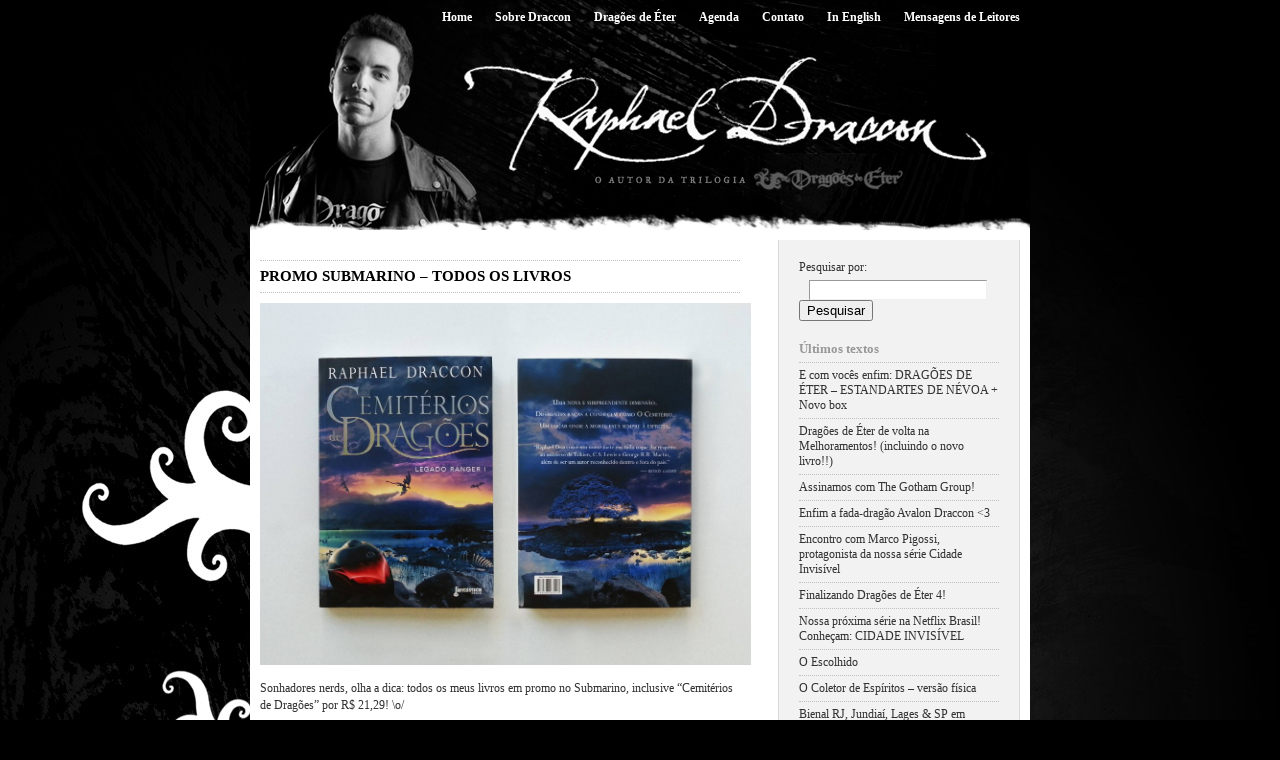

--- FILE ---
content_type: text/html; charset=UTF-8
request_url: http://www.raphaeldraccon.com/blog/?cat=520
body_size: 16175
content:
<!DOCTYPE html PUBLIC "-//W3C//DTD XHTML 1.0 Transitional//EN" "http://www.w3.org/TR/xhtml1/DTD/xhtml1-transitional.dtd">
<html xmlns="http://www.w3.org/1999/xhtml">
<head profile="http://gmpg.org/xfn/11">
<meta http-equiv="Content-Type" content="text/html; charset=UTF-8" />
<meta name="distribution" content="global" />
<meta name="robots" content="follow, all" />
<meta name="language" content="en, sv" />

<title>  Fios de Prata &#8211; Reconstruindo Sandman : Raphael Draccon</title>
<meta name="generator" content="WordPress 2.8" />
<!-- leave this for stats please -->

<link rel="Shortcut Icon" href="http://www.raphaeldraccon.com/blog/wp-content/themes/silhouette/images/favicon.ico" type="image/x-icon" />
<link rel="alternate" type="application/rss+xml" title="RSS 2.0" href="http://www.raphaeldraccon.com/blog/?feed=rss2" />
<link rel="alternate" type="text/xml" title="RSS .92" href="http://www.raphaeldraccon.com/blog/?feed=rss" />
<link rel="alternate" type="application/atom+xml" title="Atom 0.3" href="http://www.raphaeldraccon.com/blog/?feed=atom" />
<link rel="pingback" href="http://www.raphaeldraccon.com/blog/xmlrpc.php" />
	<link rel='archives' title='outubro 2020' href='http://www.raphaeldraccon.com/blog/?m=202010' />
	<link rel='archives' title='julho 2018' href='http://www.raphaeldraccon.com/blog/?m=201807' />
	<link rel='archives' title='agosto 2017' href='http://www.raphaeldraccon.com/blog/?m=201708' />
	<link rel='archives' title='abril 2017' href='http://www.raphaeldraccon.com/blog/?m=201704' />
	<link rel='archives' title='julho 2016' href='http://www.raphaeldraccon.com/blog/?m=201607' />
	<link rel='archives' title='junho 2016' href='http://www.raphaeldraccon.com/blog/?m=201606' />
	<link rel='archives' title='maio 2016' href='http://www.raphaeldraccon.com/blog/?m=201605' />
	<link rel='archives' title='abril 2016' href='http://www.raphaeldraccon.com/blog/?m=201604' />
	<link rel='archives' title='março 2016' href='http://www.raphaeldraccon.com/blog/?m=201603' />
	<link rel='archives' title='janeiro 2016' href='http://www.raphaeldraccon.com/blog/?m=201601' />
	<link rel='archives' title='dezembro 2015' href='http://www.raphaeldraccon.com/blog/?m=201512' />
	<link rel='archives' title='novembro 2015' href='http://www.raphaeldraccon.com/blog/?m=201511' />
	<link rel='archives' title='outubro 2015' href='http://www.raphaeldraccon.com/blog/?m=201510' />
	<link rel='archives' title='setembro 2015' href='http://www.raphaeldraccon.com/blog/?m=201509' />
	<link rel='archives' title='agosto 2015' href='http://www.raphaeldraccon.com/blog/?m=201508' />
	<link rel='archives' title='julho 2015' href='http://www.raphaeldraccon.com/blog/?m=201507' />
	<link rel='archives' title='junho 2015' href='http://www.raphaeldraccon.com/blog/?m=201506' />
	<link rel='archives' title='maio 2015' href='http://www.raphaeldraccon.com/blog/?m=201505' />
	<link rel='archives' title='abril 2015' href='http://www.raphaeldraccon.com/blog/?m=201504' />
	<link rel='archives' title='março 2015' href='http://www.raphaeldraccon.com/blog/?m=201503' />
	<link rel='archives' title='fevereiro 2015' href='http://www.raphaeldraccon.com/blog/?m=201502' />
	<link rel='archives' title='janeiro 2015' href='http://www.raphaeldraccon.com/blog/?m=201501' />
	<link rel='archives' title='dezembro 2014' href='http://www.raphaeldraccon.com/blog/?m=201412' />
	<link rel='archives' title='novembro 2014' href='http://www.raphaeldraccon.com/blog/?m=201411' />
	<link rel='archives' title='outubro 2014' href='http://www.raphaeldraccon.com/blog/?m=201410' />
	<link rel='archives' title='setembro 2014' href='http://www.raphaeldraccon.com/blog/?m=201409' />
	<link rel='archives' title='agosto 2014' href='http://www.raphaeldraccon.com/blog/?m=201408' />
	<link rel='archives' title='julho 2014' href='http://www.raphaeldraccon.com/blog/?m=201407' />
	<link rel='archives' title='junho 2014' href='http://www.raphaeldraccon.com/blog/?m=201406' />
	<link rel='archives' title='maio 2014' href='http://www.raphaeldraccon.com/blog/?m=201405' />
	<link rel='archives' title='abril 2014' href='http://www.raphaeldraccon.com/blog/?m=201404' />
	<link rel='archives' title='março 2014' href='http://www.raphaeldraccon.com/blog/?m=201403' />
	<link rel='archives' title='fevereiro 2014' href='http://www.raphaeldraccon.com/blog/?m=201402' />
	<link rel='archives' title='janeiro 2014' href='http://www.raphaeldraccon.com/blog/?m=201401' />
	<link rel='archives' title='dezembro 2013' href='http://www.raphaeldraccon.com/blog/?m=201312' />
	<link rel='archives' title='novembro 2013' href='http://www.raphaeldraccon.com/blog/?m=201311' />
	<link rel='archives' title='outubro 2013' href='http://www.raphaeldraccon.com/blog/?m=201310' />
	<link rel='archives' title='setembro 2013' href='http://www.raphaeldraccon.com/blog/?m=201309' />
	<link rel='archives' title='agosto 2013' href='http://www.raphaeldraccon.com/blog/?m=201308' />
	<link rel='archives' title='julho 2013' href='http://www.raphaeldraccon.com/blog/?m=201307' />
	<link rel='archives' title='junho 2013' href='http://www.raphaeldraccon.com/blog/?m=201306' />
	<link rel='archives' title='maio 2013' href='http://www.raphaeldraccon.com/blog/?m=201305' />
	<link rel='archives' title='abril 2013' href='http://www.raphaeldraccon.com/blog/?m=201304' />
	<link rel='archives' title='março 2013' href='http://www.raphaeldraccon.com/blog/?m=201303' />
	<link rel='archives' title='fevereiro 2013' href='http://www.raphaeldraccon.com/blog/?m=201302' />
	<link rel='archives' title='janeiro 2013' href='http://www.raphaeldraccon.com/blog/?m=201301' />
	<link rel='archives' title='dezembro 2012' href='http://www.raphaeldraccon.com/blog/?m=201212' />
	<link rel='archives' title='novembro 2012' href='http://www.raphaeldraccon.com/blog/?m=201211' />
	<link rel='archives' title='outubro 2012' href='http://www.raphaeldraccon.com/blog/?m=201210' />
	<link rel='archives' title='setembro 2012' href='http://www.raphaeldraccon.com/blog/?m=201209' />
	<link rel='archives' title='agosto 2012' href='http://www.raphaeldraccon.com/blog/?m=201208' />
	<link rel='archives' title='julho 2012' href='http://www.raphaeldraccon.com/blog/?m=201207' />
	<link rel='archives' title='junho 2012' href='http://www.raphaeldraccon.com/blog/?m=201206' />
	<link rel='archives' title='maio 2012' href='http://www.raphaeldraccon.com/blog/?m=201205' />
	<link rel='archives' title='abril 2012' href='http://www.raphaeldraccon.com/blog/?m=201204' />
	<link rel='archives' title='março 2012' href='http://www.raphaeldraccon.com/blog/?m=201203' />
	<link rel='archives' title='fevereiro 2012' href='http://www.raphaeldraccon.com/blog/?m=201202' />
	<link rel='archives' title='janeiro 2012' href='http://www.raphaeldraccon.com/blog/?m=201201' />
	<link rel='archives' title='dezembro 2011' href='http://www.raphaeldraccon.com/blog/?m=201112' />
	<link rel='archives' title='novembro 2011' href='http://www.raphaeldraccon.com/blog/?m=201111' />
	<link rel='archives' title='outubro 2011' href='http://www.raphaeldraccon.com/blog/?m=201110' />
	<link rel='archives' title='setembro 2011' href='http://www.raphaeldraccon.com/blog/?m=201109' />
	<link rel='archives' title='agosto 2011' href='http://www.raphaeldraccon.com/blog/?m=201108' />
	<link rel='archives' title='julho 2011' href='http://www.raphaeldraccon.com/blog/?m=201107' />
	<link rel='archives' title='junho 2011' href='http://www.raphaeldraccon.com/blog/?m=201106' />
	<link rel='archives' title='maio 2011' href='http://www.raphaeldraccon.com/blog/?m=201105' />
	<link rel='archives' title='abril 2011' href='http://www.raphaeldraccon.com/blog/?m=201104' />
	<link rel='archives' title='março 2011' href='http://www.raphaeldraccon.com/blog/?m=201103' />
	<link rel='archives' title='fevereiro 2011' href='http://www.raphaeldraccon.com/blog/?m=201102' />
	<link rel='archives' title='janeiro 2011' href='http://www.raphaeldraccon.com/blog/?m=201101' />
	<link rel='archives' title='dezembro 2010' href='http://www.raphaeldraccon.com/blog/?m=201012' />
	<link rel='archives' title='novembro 2010' href='http://www.raphaeldraccon.com/blog/?m=201011' />
	<link rel='archives' title='outubro 2010' href='http://www.raphaeldraccon.com/blog/?m=201010' />
	<link rel='archives' title='setembro 2010' href='http://www.raphaeldraccon.com/blog/?m=201009' />
	<link rel='archives' title='agosto 2010' href='http://www.raphaeldraccon.com/blog/?m=201008' />
	<link rel='archives' title='julho 2010' href='http://www.raphaeldraccon.com/blog/?m=201007' />
	<link rel='archives' title='junho 2010' href='http://www.raphaeldraccon.com/blog/?m=201006' />
	<link rel='archives' title='maio 2010' href='http://www.raphaeldraccon.com/blog/?m=201005' />
	<link rel='archives' title='abril 2010' href='http://www.raphaeldraccon.com/blog/?m=201004' />
	<link rel='archives' title='março 2010' href='http://www.raphaeldraccon.com/blog/?m=201003' />
	<link rel='archives' title='fevereiro 2010' href='http://www.raphaeldraccon.com/blog/?m=201002' />
	<link rel='archives' title='janeiro 2010' href='http://www.raphaeldraccon.com/blog/?m=201001' />
	<link rel='archives' title='dezembro 2009' href='http://www.raphaeldraccon.com/blog/?m=200912' />
	<link rel='archives' title='novembro 2009' href='http://www.raphaeldraccon.com/blog/?m=200911' />
	<link rel='archives' title='outubro 2009' href='http://www.raphaeldraccon.com/blog/?m=200910' />
	<link rel='archives' title='setembro 2009' href='http://www.raphaeldraccon.com/blog/?m=200909' />
	<link rel='archives' title='agosto 2009' href='http://www.raphaeldraccon.com/blog/?m=200908' />
	<link rel='archives' title='julho 2009' href='http://www.raphaeldraccon.com/blog/?m=200907' />
	<link rel='archives' title='junho 2009' href='http://www.raphaeldraccon.com/blog/?m=200906' />
	<link rel='archives' title='maio 2009' href='http://www.raphaeldraccon.com/blog/?m=200905' />
	<link rel='archives' title='abril 2009' href='http://www.raphaeldraccon.com/blog/?m=200904' />
	<link rel='archives' title='março 2009' href='http://www.raphaeldraccon.com/blog/?m=200903' />
	<link rel='archives' title='fevereiro 2009' href='http://www.raphaeldraccon.com/blog/?m=200902' />
	<link rel='archives' title='janeiro 2009' href='http://www.raphaeldraccon.com/blog/?m=200901' />
	<link rel='archives' title='dezembro 2008' href='http://www.raphaeldraccon.com/blog/?m=200812' />
	<link rel='archives' title='novembro 2008' href='http://www.raphaeldraccon.com/blog/?m=200811' />
	<link rel='archives' title='outubro 2008' href='http://www.raphaeldraccon.com/blog/?m=200810' />
	<link rel='archives' title='setembro 2008' href='http://www.raphaeldraccon.com/blog/?m=200809' />
	<link rel='archives' title='agosto 2008' href='http://www.raphaeldraccon.com/blog/?m=200808' />
	<link rel='archives' title='julho 2008' href='http://www.raphaeldraccon.com/blog/?m=200807' />
	<link rel='archives' title='junho 2008' href='http://www.raphaeldraccon.com/blog/?m=200806' />
	<link rel='archives' title='maio 2008' href='http://www.raphaeldraccon.com/blog/?m=200805' />
	<link rel='archives' title='abril 2008' href='http://www.raphaeldraccon.com/blog/?m=200804' />
	<link rel='archives' title='março 2008' href='http://www.raphaeldraccon.com/blog/?m=200803' />
	<link rel='archives' title='fevereiro 2008' href='http://www.raphaeldraccon.com/blog/?m=200802' />
	<link rel='archives' title='janeiro 2008' href='http://www.raphaeldraccon.com/blog/?m=200801' />
	<link rel='archives' title='dezembro 2007' href='http://www.raphaeldraccon.com/blog/?m=200712' />
	<link rel='archives' title='novembro 2007' href='http://www.raphaeldraccon.com/blog/?m=200711' />
<link rel="alternate" type="application/rss+xml" title="Feed da Categoria Raphael Draccon &raquo; Fios de Prata - Reconstruindo Sandman" href="http://www.raphaeldraccon.com/blog/?feed=rss2&amp;cat=520" />
<link rel="EditURI" type="application/rsd+xml" title="RSD" href="http://www.raphaeldraccon.com/blog/xmlrpc.php?rsd" />
<link rel="wlwmanifest" type="application/wlwmanifest+xml" href="http://www.raphaeldraccon.com/blog/wp-includes/wlwmanifest.xml" /> 
<link rel='index' title='Raphael Draccon' href='http://www.raphaeldraccon.com/blog' />
<meta name="generator" content="WordPress 2.8" />
<style type="text/css" media="screen">
<!-- @import url( http://www.raphaeldraccon.com/blog/wp-content/themes/silhouette-2column/style.css ); -->
</style>
</head>

<body>

<div id="header">

	
	<div class="headerright">
		<ul>
			<li><a href="http://www.raphaeldraccon.com/blog">Home</a></li>
			<li class="page_item page-item-2"><a href="http://www.raphaeldraccon.com/blog/?page_id=2" title="Sobre Draccon">Sobre Draccon</a></li>
<li class="page_item page-item-2716"><a href="http://www.raphaeldraccon.com/blog/?page_id=2716" title="Dragões de Éter">Dragões de Éter</a></li>
<li class="page_item page-item-3240"><a href="http://www.raphaeldraccon.com/blog/?page_id=3240" title="Agenda">Agenda</a></li>
<li class="page_item page-item-1882"><a href="http://www.raphaeldraccon.com/blog/?page_id=1882" title="Contato">Contato</a></li>
<li class="page_item page-item-4696"><a href="http://www.raphaeldraccon.com/blog/?page_id=4696" title="In English">In English</a></li>
<li class="page_item page-item-69"><a href="http://www.raphaeldraccon.com/blog/?page_id=69" title="Mensagens de Leitores">Mensagens de Leitores</a></li>
			
		</ul>
	</div>

</div>
<div id="content">

	<div id="contentleft">
				<h1><a href="http://www.raphaeldraccon.com/blog/?p=5294" rel="bookmark">Promo Submarino &#8211; Todos os livros</a></h1>
		<div id="_mcePaste" style="position: absolute; left: -10000px; top: 0px; width: 1px; height: 1px; overflow: hidden;">Sonhadores nerds, olha a dica: todos os meus livros em promo no Submarino﻿, inclusive &#8220;Cemitérios de Dragões&#8221; por R$ 21,29!</div>
<div id="_mcePaste" style="position: absolute; left: -10000px; top: 0px; width: 1px; height: 1px; overflow: hidden;">http://busca.submarino.com.br/busca.php?q=raphael+draccon</div>
<p style="text-align: center;"><a href="http://www.raphaeldraccon.com/blog/wp-content/uploads/10546999_585817258206763_3345274782884617588_o.jpg"><img class="aligncenter size-large wp-image-5295" title="10546999_585817258206763_3345274782884617588_o" src="http://www.raphaeldraccon.com/blog/wp-content/uploads/10546999_585817258206763_3345274782884617588_o-1024x755.jpg" alt="10546999_585817258206763_3345274782884617588_o" width="491" height="362" /></a></p>
<p>Sonhadores nerds, olha a dica: todos os meus livros em promo no Submarino﻿, inclusive &#8220;Cemitérios de Dragões&#8221; por R$ 21,29! \o/</p>
<p><a href="http://busca.submarino.com.br/busca.php?q=raphael+draccon" target="_blank">http://busca.submarino.com.br/busca.php?q=raphael+draccon</a></p>
<div style="clear:both;"></div>
		<div class="postinfo">
			setembro 16, 2014 | Filed Under <a href="http://www.raphaeldraccon.com/blog/?cat=261" title="Ver todos os posts em Cultura Pop" rel="category">Cultura Pop</a>,  <a href="http://www.raphaeldraccon.com/blog/?cat=1" title="Ver todos os posts em Dragões &amp; Éter" rel="category">Dragões &amp; Éter</a>,  <a href="http://www.raphaeldraccon.com/blog/?cat=512" title="Ver todos os posts em Espíritos de Gelo" rel="category">Espíritos de Gelo</a>,  <a href="http://www.raphaeldraccon.com/blog/?cat=520" title="Ver todos os posts em Fios de Prata - Reconstruindo Sandman" rel="category">Fios de Prata - Reconstruindo Sandman</a>,  <a href="http://www.raphaeldraccon.com/blog/?cat=544" title="Ver todos os posts em Legado Ranger" rel="category">Legado Ranger</a>,  <a href="http://www.raphaeldraccon.com/blog/?cat=11" title="Ver todos os posts em Mercado Editorial" rel="category">Mercado Editorial</a>,  <a href="http://www.raphaeldraccon.com/blog/?cat=483" title="Ver todos os posts em fantasy" rel="category">fantasy</a> | <a href="http://www.raphaeldraccon.com/blog/?p=5294#respond" title="Comentário para Promo Submarino &#8211; Todos os livros">Leave a Comment</a>&nbsp;		</div>
	 	
		<!--
		<rdf:RDF xmlns:rdf="http://www.w3.org/1999/02/22-rdf-syntax-ns#"
				xmlns:dc="http://purl.org/dc/elements/1.1/"
				xmlns:trackback="http://madskills.com/public/xml/rss/module/trackback/">
			<rdf:Description rdf:about="http://www.raphaeldraccon.com/blog/?p=5294"
    dc:identifier="http://www.raphaeldraccon.com/blog/?p=5294"
    dc:title="Promo Submarino &#8211; Todos os livros"
    trackback:ping="http://www.raphaeldraccon.com/blog/wp-trackback.php?p=5294" />
</rdf:RDF>		-->
		
				<h1><a href="http://www.raphaeldraccon.com/blog/?p=5252" rel="bookmark">Eventos 2014</a></h1>
		<p style="text-align: center;"><strong>AGENDA DOS PRÓXIMOS EVENTOS 2014</strong></p>
<p>___________________________________________________________</p>
<p><span style="text-decoration: line-through;"><strong>LANÇAMENTO DE &#8220;CEMITÉRIOS DE DRAGÕES&#8221; &#8211; RIO DE JANEIRO </strong>- *mudança</span></p>
<p>Data: 07 de Setembro &#8211; domingo</p>
<p>Horário: 15hs</p>
<p>Local: Livraria Travessa do shopping Leblon</p>
<p>Atividade: Bate-papo mediado por Frini Georgakopoulos. Autógrafos e fotos.</p>
<p>___________________________________________________________</p>
<p><strong><span style="text-decoration: line-through;">TOUR MUNHÓZ E DRACCON &#8211; BELO HORIZONTE</span></strong></p>
<p>Data: 09 de Setembro (terça)</p>
<p>Horário: 19hs</p>
<p>Local: Saraiva do shopping Diamond Mall</p>
<p>Atividade: Autógrafos e fotos.</p>
<p>Convite: https://www.facebook.com/events/252123104997898/</p>
<p>Obs: sem senhas. Autografaremos todos os livros.</p>
<p>___________________________________________________________<br />
<strong><span style="text-decoration: line-through;"> TOUR MUNHÓZ E DRACCON &#8211; BRASÍLIA</span></strong></p>
<p>Data: 10 de Setembro (quarta)</p>
<p>Horário: 19hs</p>
<p>Local: Saraiva do shopping Pátio Brasil</p>
<p>Atividade: Autógrafos e fotos.</p>
<p>Convite: https://www.facebook.com/events/265074837032874/</p>
<p>Obs: sem senhas. Autografaremos todos os livros.</p>
<p>___________________________________________________________</p>
<p><strong><span style="text-decoration: line-through;">TOUR MUNHÓZ E DRACCON &#8211; SALVADOR</span></strong></p>
<p>Data: 12 de Setembro (sexta)</p>
<p>Horário: 19hs</p>
<p>Local: Saraiva do Salvador shopping</p>
<p>Atividade: Bate-papo, autógrafos e fotos.</p>
<p>Convite: https://www.facebook.com/events/353717458124931/</p>
<p>Obs: sem senhas. Autografaremos todos os livros.</p>
<p>___________________________________________________________</p>
<p><strong><span style="text-decoration: line-through;">TOUR MUNHÓZ E DRACCON &#8211; RECIFE</span></strong></p>
<p>Data: 13 de Setembro (sábado)</p>
<p>Horário: 17hs</p>
<p>Local: Saraiva do RioMar shopping</p>
<p>Atividade: Autógrafos e fotos. *Talvez haverá bate-papo</p>
<p>Convite: https://www.facebook.com/events/500177116785014/</p>
<p>Obs: sem senhas. Autografaremos todos os livros.</p>
<p>___________________________________________________________</p>
<p><strong><span style="text-decoration: line-through;">TOUR MUNHÓZ E DRACCON &#8211; FORTALEZA</span></strong></p>
<p>Data: 14 de Setembro (domingo)</p>
<p>Horário: 17hs</p>
<p>Local: Saraiva do shopping Iguatemi</p>
<p>Atividade: Bate-papo, autógrafos e fotos. Participação de Jurandir Filho do RapaduraCast.</p>
<p>Convite: https://www.facebook.com/events/345121108985429/</p>
<p>Obs: sem senhas. Autografaremos todos os livros.</p>
<p>___________________________________________________________</p>
<p><strong><span style="text-decoration: line-through;">UNIVERSIDADE FEDERAL DO CEARÁ &#8211; BATE-PAPO COM MUNHÓZ E DRACCON &#8211; FORTALEZA</span></strong></p>
<p>Data: 16 de Setembro (terça)</p>
<p>Horário: 10am</p>
<p>Local: Auditório José Albano no Centro de Humanidades I &#8211; UFC &#8211; Av. da Universidade, 2683 &#8211; Benfica &#8211; Fortaleza</p>
<p>Atividade: Mesa literária na Universidade.<br />
Obs: aberto ao público. Sujeito à lotação.</p>
<p>___________________________________________________________</p>
<p><strong><span style="text-decoration: line-through;">VIAGEM LITERÁRIA &#8211; DRACCON &#8211; SANTO ANDRÉ &#8211; SP</span></strong></p>
<p>Data: 22 de Setembro (segunda)</p>
<p>Horário: 14h30</p>
<p>Local: biblioteca da cidade</p>
<p>Atividade: Palestra, autógrafos e fotos.</p>
<p>___________________________________________________________</p>
<p><strong><span style="text-decoration: line-through;">VIAGEM LITERÁRIA &#8211; DRACCON &#8211; CANANEIA &#8211; SP</span></strong></p>
<p>Data: 23 de Setembro (terça)</p>
<p>Horário: 14h30</p>
<p>Local: biblioteca da cidade</p>
<p>Atividade: Palestra, autógrafos e fotos com Raphael Draccon.</p>
<p>___________________________________________________________<br />
<strong><span style="text-decoration: line-through;"> VIAGEM LITERÁRIA &#8211; DRACCON &#8211; ILHA COMPRIDA &#8211; SP</span></strong></p>
<p>Data: 24 de Setembro (quarta)</p>
<p>Horário: 10am</p>
<p>Local: biblioteca da cidade</p>
<p>Atividade: Palestra, autógrafos e fotos com Raphael Draccon.</p>
<p>___________________________________________________________</p>
<p><strong><span style="text-decoration: line-through;">VIAGEM LITERÁRIA &#8211; DRACCON &#8211; ITANHAÉM &#8211; SP</span></strong></p>
<p>Data: 25 de Setembro (quinta)</p>
<p>Horário: 10am</p>
<p>Local: biblioteca da cidade</p>
<p>Atividade: Palestra, autógrafos e fotos com Raphael Draccon.</p>
<p>___________________________________________________________</p>
<p><strong><span style="text-decoration: line-through;">VIAGEM LITERÁRIA &#8211; DRACCON &#8211; PRAIA GRANDE &#8211; SP</span></strong></p>
<p>Data: 25 de Setembro (quinta)</p>
<p>Horário: 18hs</p>
<p>Local: biblioteca da cidade</p>
<p>Atividade: Palestra, autógrafos e fotos com Raphael Draccon.<br />
___________________________________________________________</p>
<div style="clear:both;"></div>
		<div class="postinfo">
			setembro 2, 2014 | Filed Under <a href="http://www.raphaeldraccon.com/blog/?cat=506" title="Ver todos os posts em Agenda" rel="category">Agenda</a>,  <a href="http://www.raphaeldraccon.com/blog/?cat=1" title="Ver todos os posts em Dragões &amp; Éter" rel="category">Dragões &amp; Éter</a>,  <a href="http://www.raphaeldraccon.com/blog/?cat=512" title="Ver todos os posts em Espíritos de Gelo" rel="category">Espíritos de Gelo</a>,  <a href="http://www.raphaeldraccon.com/blog/?cat=520" title="Ver todos os posts em Fios de Prata - Reconstruindo Sandman" rel="category">Fios de Prata - Reconstruindo Sandman</a>,  <a href="http://www.raphaeldraccon.com/blog/?cat=544" title="Ver todos os posts em Legado Ranger" rel="category">Legado Ranger</a> | <a href="http://www.raphaeldraccon.com/blog/?p=5252#comments" title="Comentário para Eventos 2014">1 Comment</a>&nbsp;		</div>
	 	
		<!--
		<rdf:RDF xmlns:rdf="http://www.w3.org/1999/02/22-rdf-syntax-ns#"
				xmlns:dc="http://purl.org/dc/elements/1.1/"
				xmlns:trackback="http://madskills.com/public/xml/rss/module/trackback/">
			<rdf:Description rdf:about="http://www.raphaeldraccon.com/blog/?p=5252"
    dc:identifier="http://www.raphaeldraccon.com/blog/?p=5252"
    dc:title="Eventos 2014"
    trackback:ping="http://www.raphaeldraccon.com/blog/wp-trackback.php?p=5252" />
</rdf:RDF>		-->
		
				<h1><a href="http://www.raphaeldraccon.com/blog/?p=5245" rel="bookmark">Matéria no UOL Entretenimento</a></h1>
		<p>Excelente matéria de Rodrigo Casarin sobre a nova literatura fantástica nacional na Bienal de SP  para o Uol Entretenimento.</p>
<p>Link original: <a href="http://entretenimento.uol.com.br/noticias/redacao/2014/08/28/bienal-se-firma-como-principal-palco-da-literatura-fantastica-nacional.htm" target="_blank">http://entretenimento.uol.com.br/noticias/redacao/2014/08/28/bienal-se-firma-como-principal-palco-da-literatura-fantastica-nacional.htm</a></p>
<p>Enjoy!</p>
<p style="text-align: center;">***</p>
<h2>BIENAL APOSTA EM NOVOS AUTORES DA LITERATURA FANTÁSTICA NACIONAL</h2>
<div style="color: #333333; font-family: inherit; font-size: inherit; font-style: inherit; font-variant: inherit; font-weight: inherit; line-height: inherit; margin: 12px 0px 0px; padding: 0px; border: 0px; vertical-align: baseline; position: relative; overflow: hidden;">
<p style="padding: 0px; margin: 0px 10px 0px 0px; line-height: 17px; border: 0px; font-family: Arial; font-size: 12px; font-weight: bold; vertical-align: baseline; clear: both; float: left; color: #000000 !important;"><span style="margin: 0px 0px 12px; padding: 0px; border: 0px; font-family: inherit; font-size: inherit; font-style: inherit; font-variant: inherit; font-weight: inherit; line-height: inherit; vertical-align: baseline; display: block;"> </span>Rodrigo Casarin<br />
Do UOL, em São Paulo<a id="btVerAlbumMaior1" style="font-weight: inherit; font-style: inherit; font-variant: inherit; color: #ffffff; text-decoration: none; opacity: 0; -webkit-transition: opacity 0.5s; transition: opacity 0.5s; padding: 0px 15px; z-index: 11; position: absolute; right: 10px; top: 10px; cursor: pointer; display: inline !important; line-height: 30px !important; font-family: Arial, Helvetica, sans-serif !important; background: #000000;" title="Acesse o Álbum" href="http://entretenimento.uol.com.br/album/2014/08/22/bienal-do-livro-de-sao-paulo-2014.htm#fotoNav=13">Ampliar</a></p>
</div>
<div id="texto" style="color: #333333; margin: 0px; padding: 0px; border: 0px; font-family: Arial; font-size: 16px; line-height: 24px; vertical-align: baseline; overflow: hidden;">
<div style="margin: 0px 0px 20px; padding: 0px; border: 0px; font-variant: inherit; font-weight: inherit; line-height: inherit; vertical-align: baseline;">
<div style="margin: 0px 0px 20px; padding: 0px; border: 1px solid #e6e6e6; font-family: inherit; font-size: inherit; font-style: inherit; font-variant: inherit; font-weight: inherit; line-height: inherit; vertical-align: baseline; overflow: hidden; position: relative; clear: both; min-height: 300px; background: none;">
<div style="margin: 0px; padding: 0px; border: 0px; font-family: inherit; font-size: inherit; font-style: inherit; font-variant: inherit; font-weight: inherit; line-height: inherit; vertical-align: baseline;">
<div id="albumHTML1" style="margin: 0px; padding: 0px; border: 0px; font-family: inherit; font-size: inherit; font-style: inherit; font-variant: inherit; font-weight: inherit; line-height: inherit; vertical-align: baseline;">
<div id="boxFullImage1" style="margin: 0px; padding: 0px; border: 0px; font-family: inherit; font-size: inherit; font-style: inherit; font-variant: inherit; font-weight: inherit; line-height: inherit; vertical-align: baseline; position: relative; background: #1a1a1a;">
<div id="fullImage1" style="margin: 0px; padding: 0px; border: 0px; font-family: inherit; font-size: inherit; font-style: inherit; font-variant: inherit; font-weight: inherit; line-height: inherit; vertical-align: baseline; position: relative; min-height: 300px; text-align: center; height: auto; background-image: none;"><a style="color: #ffffff; text-decoration: underline; position: absolute; top: 0px; height: 312px; width: 299px; z-index: 10; outline: none; cursor: pointer; left: 0px;"></a><a style="color: #ffffff; text-decoration: underline; position: absolute; top: 0px; height: 312px; width: 299px; z-index: 10; outline: none; cursor: pointer; right: 0px;"></a></p>
<p style="padding: 0px 0px 15px; margin: 0px; line-height: 17px;">
<div id="fullImageCenter1" style="margin: 0px; padding: 0px; border: 0px; font-family: inherit; font-size: inherit; font-style: inherit; font-variant: inherit; font-weight: inherit; line-height: inherit; vertical-align: middle; display: inline-block; width: 598px; max-width: 598px !important;"><img id="fullImageSrc1" style="margin: 0px; padding: 0px; font-family: inherit; font-size: inherit; font-style: inherit; font-variant: inherit; font-weight: inherit; line-height: inherit; vertical-align: baseline; max-width: 100%; display: block; height: auto !important;" src="http://imguol.com/c/entretenimento/2014/08/23/23ago2014--sophia-abrahao-e-carolina-munhoz-posam-juntas-na-bienal-antes-da-sessao-de-autografos-do-livro-o-reino-das-vozes-que-nao-se-calam-1408827604563_956x500.jpg" border="0" alt="" /></p>
<p style="padding: 0px 0px 15px; margin: 0px; line-height: 17px;">
<h3 style="font-size: 14px; font-family: georgia, 'times new roman'; margin: 0px; padding: 15px 10px 15px 15px; border: 0px; text-transform: uppercase; line-height: normal; vertical-align: baseline; text-align: left; position: absolute; bottom: 0px; left: 0px; -webkit-transition: bottom 0.8s; transition: bottom 0.8s; max-width: 425px; text-indent: -900px; -webkit-font-smoothing: antialiased; text-rendering: optimizelegibility; text-shadow: transparent 0px 0px 1px; color: #ffffff !important; background: #262626;">BIENAL DO LIVRO DE SÃO PAULO 2014<span style="margin: 0px 0px 0px 10px; padding: 0px; border: 0px; font-family: inherit; font-size: 12px; font-style: inherit; font-variant: inherit; font-weight: normal; line-height: inherit; vertical-align: baseline; color: #999999;">34 FOTOS</span></h3>
<p style="padding: 0px 0px 15px; margin: 0px; line-height: 17px;"><span style="margin: 0px; padding: 10px 20px 0px; border: 0px; font-family: inherit; font-size: 12px; font-style: inherit; font-variant: inherit; font-weight: inherit; line-height: 12px; vertical-align: baseline; opacity: 0; -webkit-transition: opacity 0.5s; transition: opacity 0.5s; color: #ffffff; text-align: left; position: absolute; bottom: 0px; left: 0px; background: #262626;">13 / 34</span></p>
</div>
</div>
<div id="fotoLegendaBox1" style="margin: 0px; padding: 0px; border: 0px; font-family: inherit; font-size: 1px; font-style: inherit; font-variant: inherit; font-weight: inherit; line-height: inherit; vertical-align: baseline; position: relative; bottom: 0px; left: 0px; z-index: 11; width: 598px;">
<div id="fotoLegenda1" style="margin: 0px; padding: 0px; border: 0px; font-family: inherit; font-size: 0px; font-style: inherit; font-variant: inherit; font-weight: inherit; line-height: inherit; vertical-align: baseline; color: #ffffff; overflow: hidden; background: #262626;">
<div style="margin: 0px; padding: 0px; border: 0px; font-family: inherit; font-size: inherit; font-style: inherit; font-variant: inherit; font-weight: inherit; line-height: inherit; vertical-align: baseline;">
<div style="margin: 0px; padding: 20px; border: 0px; font-family: Arial, Helvetica, sans-serif; font-size: 14px; line-height: 20px; vertical-align: baseline; position: relative; overflow: hidden; color: #cccccc;">23.ago.2014- Sophia Abrahão e Carolina Munhoz posam juntas na Bienal antes da sessão de autógrafos do livro “O Reino das Vozes Que Não Se Calam” <em>Caio Duran /AgNews</em></div>
</div>
</div>
</div>
</div>
</div>
</div>
</div>
</div>
<p style="padding: 0px; margin: 0px 0px 20px; line-height: 17px; border: 0px; font-variant: inherit; font-weight: inherit; vertical-align: baseline;">Nesta quinta-feira (28), às 18h, a Bienal Internacional do Livro de São Paulo realizará a mesa “Literatura Fantástica – a fantasia ganhando espaço”, com os escritores Affonso Solano, Carolina Munhóz e Raphael Draccon. O título da conversa soa bastante oportuno, principalmente se observarmos como a literatura feita com dragões, magos, vampiros, gnomos, elfos e outros seres do tipo ocupa a Bienal. São diversos eventos que tratam do gênero. “A Bienal é o evento de literatura mais popular do país. Por essa característica, atrai o público que ama a cultura pop, onde nós incluímos a maioria do público jovem, principal consumidor da literatura fantástica”, diz Draccon, autor da bem-sucedida trilogia “Os Dragões de Éter”.</p>
<p style="padding: 0px; margin: 0px 0px 20px; line-height: 17px; border: 0px; font-variant: inherit; font-weight: inherit; vertical-align: baseline;">André Vianco, um dos principais nomes do segmento, tem uma opinião complementar. “Parece que grande parte dos organizadores, curadores de feiras e eventos do mercado do livro se renderam à fantasia vendo o grande número de leitores que os escritores do gênero atraem para os eventos”. Já Eduardo Spohr, outro autor de destaque, enxerga essa presença como uma consequência da força que o nicho possui. “Ele não está só na Bienal, mas em diversos eventos que têm se espalhado pelo Brasil. Não me refiro só aos com organização oficial, mas falo também de clubes de livros e de encontros agendados por donos de blogs, por exemplo. A internet tem se tornado uma belíssima ferramenta de comunicação para os amantes da literatura, e o legal é ver que essas pessoas também têm se reunido ao vivo, para trocar ideias e experiências.”</p>
<p style="padding: 0px; margin: 0px 0px 20px; line-height: 17px; border: 0px; font-variant: inherit; font-weight: inherit; vertical-align: baseline;">Além de discussões e encontros de leitores, analisando a programação oficial do evento e das editoras é possível encontrar dezenas de lançamentos de autores nacionais do gênero. O próprio Draccon é um dos que apresentará seu novo livro, “Cemitérios de Dragões”, ao público na Bienal, no sábado, dia 30, com direito a show de cosplay. Por lá, Carolina Munhóz, sua parceira de mesa, já lançou “O Reino das Vozes que Não se Calam”, escrito em co-autoria com a atriz Sophia Abrahão. Algumas outras novidades são “Átina Black e o Império de Cronos”, de Valentine Cirano, “Eterno Castigo”, de Kizzy Ysatis, “Sombra de um Anjo”, de Ana Beatriz Azevedo Brandão – uma menina de 14 anos – e “Exorcismos, Amores e uma Dose de Blues”, de Eric Novello.</p>
<p style="padding: 0px; margin: 0px 0px 20px; line-height: 17px; border: 0px; font-variant: inherit; font-weight: inherit; vertical-align: baseline;">
<div style="margin: 0px 20px 0px 0px; padding: 0px; border: 0px; font-variant: inherit; font-weight: inherit; line-height: inherit; vertical-align: baseline; float: left; width: 220px;"><span style="margin: 10px 0px 3px; padding: 0px; border: 0px; font-family: arial; font-size: 11px; line-height: normal; vertical-align: baseline; display: block; text-align: right; color: #999999;">Reprodução</span></p>
<p style="padding: 0px 0px 15px; margin: 0px; line-height: 17px;">
<div style="margin: 0px; padding: 0px; border: 0px; font-family: inherit; font-size: inherit; font-style: inherit; font-variant: inherit; font-weight: inherit; line-height: inherit; vertical-align: baseline;"><img style="margin: 0px; padding: 0px; font-family: inherit; font-size: inherit; font-style: inherit; font-variant: inherit; font-weight: inherit; line-height: inherit; vertical-align: baseline; display: block; width: 220px;" src="http://imguol.com/c/entretenimento/2014/08/27/capa-do-livro-exorcismos-amores-e-uma-dose-de-blues-de-eric-novello-aposta-da-nova-literatura-fantastica-no-brasil-1409180020401_300x420.jpg" alt="" /></div>
<p style="padding: 0px 0px 15px; margin: 0px; line-height: 17px;"><span style="margin: 10px 0px 20px; padding: 0px; border: 0px; font-family: arial; font-size: 14px; font-weight: bold; line-height: 20px; vertical-align: baseline; display: block; color: #000000 !important;">Capa do livro “Exorcismos, Amores e Uma Dose de Blues”, de Eric Novello, aposta da nova literatura fantástica</span></p>
</div>
<p style="padding: 0px; margin: 0px 0px 20px; line-height: 17px; border: 0px; font-variant: inherit; font-weight: inherit; vertical-align: baseline;">
<p style="padding: 0px; margin: 0px 0px 20px; line-height: 17px; border: 0px; font-variant: inherit; font-weight: inherit; vertical-align: baseline;"><strong>Apostas</strong><br />
Novello é apontado por Draccon como um dos nomes do gênero que devem despontar com força em breve. Outro que o indicou como grande promessa foi Felipe Pena, escritor, doutor em Letras e organizador da coletânea “Geração Subzero”, que deu destaque a muitos autores do segmento. “Ele tem perfeito domínio da narrativa, não é óbvio e conhece bem seu instrumento de trabalho, que é a língua portuguesa”, declarou Pena.
</p>
<p style="padding: 0px; margin: 0px 0px 20px; line-height: 17px; border: 0px; font-variant: inherit; font-weight: inherit; vertical-align: baseline;">Quem também é indicada como alguém a se prestar atenção é Bárbara Morais, autora de “A Ilha dos Dissidentes”, que, na Bienal, lança “A Ameaça Invisível”. “Ela  honra a tradição feminina que se vê hoje em dia na literatura internacional em relação às distopias”, diz Draccon. “Ela se inspira em distopias e mutantes (X-Men) para falar de segregação social e abordar diversidade étnica e sexual”, argumenta Novello.</p>
<p style="padding: 0px; margin: 0px 0px 20px; line-height: 17px; border: 0px; font-variant: inherit; font-weight: inherit; vertical-align: baseline;">Felipe Castilho, autor de “Ouro, Fogo e Megabytes”, que faz fantasia a partir do folclore brasileiro e já começa a ser lido até mesmo em escolas, é outra aposta. Vianco o considera um exemplo de quem sabe dar caráter nacional a um gênero bastante influenciado pelo que é feito no exterior. ” A maioria das obras lançadas soa muito como emulação de franquias de mercado norte-americano e inglês, faltando brasilidade nos livros. Ainda que o autor eleja criaturas tradicionais do folclore estrangeiro, é preciso pôr uma tinta brasileira nesses bichos, é preciso inventar com mais coisas daqui, como faz bem o Felipe.”</p>
<p style="padding: 0px; margin: 0px 0px 20px; line-height: 17px; border: 0px; font-variant: inherit; font-weight: inherit; vertical-align: baseline;">Ao ser perguntado como está a literatura fantástica no Brasil, Vianco se queixa da ausência de ousadia. “Por incrível que pareça, acho que falta um pouco de invenção”. Entretanto outros autores têm uma visão mais positiva. Draccon diz que ela está “consolidada, seja na confiança dos leitores ou dos editores”, enquanto Pena define o momento como “pulsante”. “É o gênero que mais cresce.  As editoras estão investindo, novos escritores estão aparecendo e os leitores continuam aumentando.”</p>
<p style="padding: 0px; margin: 0px 0px 20px; line-height: 17px; border: 0px; font-variant: inherit; font-weight: inherit; vertical-align: baseline;">Nos últimos anos, com o crescimento do interesse do leitor brasileiro pela fantasia – em muito graças a adaptações para o cinema e televisão, como “O Senhor dos Anéis” e “Game of Thrones”, e do sucesso de séries como “Jogos Vorazes” ou até mesmo “Harry Potter” –, o nicho despertou real interesse das editoras. Uma prova disso é que duas importantes casas, a Rocco e a Leya, recentemente criaram selos (Fantástica Rocco e Fantasy – Casa da Palavra, respectivamente) para abrigar esse tipo de livro. Outras já haviam feito movimento semelhante, como a Record, que publica obras do gênero pelo Galera Record.</p>
</div>
<p style="padding: 0px; margin: 0px 0px 20px; line-height: 17px; border: 0px; font-variant: inherit; font-weight: inherit; vertical-align: baseline;"><strong>A trinca fantástica</strong><br />
Se o momento da literatura fantástica nacional é de efervescência, isso muito se deve a Vianco, apontado como principal representante do gênero. Seu primeiro romance, “O Senhor da Chuva”, saiu em 1998 e foi sucedido de “Os Sete”, de 1999, que teve a primeira edição bancada pelo próprio autor, mas despertou atenção do mercado editorial. Com narrativas normalmente protagonizadas por vampiros, a partir de então vieram títulos como “O Vampiro – Rei” e “Vampiros do Rio Douro”. Se somados todos seus títulos, Vianco já vendeu acima de 900 mil exemplares. Mais do que isso, foi uma espécie de abre-alas para que diversos autores pudessem ter seu espaço.
</p>
<p style="padding: 0px; margin: 0px 0px 20px; line-height: 17px; border: 0px; font-variant: inherit; font-weight: inherit; vertical-align: baseline;">
<div style="margin: 15px 0px; padding: 15px 0px; font-variant: inherit; font-weight: inherit; line-height: inherit; vertical-align: baseline; position: relative; overflow: hidden;">
<blockquote style="margin: 0px 0px 30px; padding: 0px; border: 0px; font-family: inherit; font-size: 18px; font-style: italic; font-variant: inherit; font-weight: inherit; line-height: 22px; vertical-align: baseline; quotes: none; position: relative; -webkit-transition: opacity 0.3s; transition: opacity 0.3s; background: #e8e8e8;">
<p style="padding: 10px 0px 0px; margin: 0px 0px 10px; line-height: 17px;"><img style="margin: 0px 20px 30px 0px; padding: 0px; font-family: inherit; font-size: inherit; font-style: inherit; font-variant: inherit; font-weight: inherit; line-height: inherit; vertical-align: baseline; transition: opacity 0.3s; -webkit-transition: opacity 0.3s;" src="http://imguol.com/c/entretenimento/2014/08/27/o-escritor-de-literatura-fantastica-raphael-draccon-1409179222870_300x420.jpg" alt="" width="200" align="left" /><span style="margin: 5px 0px 0px; padding: 0px; border: 0px; font-family: inherit; font-size: 11px; font-style: normal; font-variant: inherit; font-weight: inherit; line-height: 15px; vertical-align: baseline; color: #666666; display: block; position: absolute; width: 200px; overflow: auto; top: 280px;">Wagner Carvalho/Divulgação</span><span style="margin: 10px 0px 0px; padding: 0px; border: 0px; font-family: inherit; font-size: inherit; font-style: inherit; font-variant: inherit; font-weight: inherit; line-height: inherit; vertical-align: baseline; display: block; color: #000000 !important;">Era um espaço modesto, num canto do pavilhão, e nós transformamos aquilo em uma Comic-Con, com vikings entoando gritos de guerra, bruxa com a pele derretida sendo maquiada ao vivo (…) Era uma aposta arriscada, mas o estande virou uma loucura!</span><cite style="margin: 0px 0px 0px 220px; padding: 15px 0px 30px; border: 0px; font-family: inherit; font-size: 12px; font-style: normal; font-variant: inherit; font-weight: inherit; line-height: 16px; vertical-align: baseline; display: block; color: #666666;"><span style="margin: 0px; padding: 0px; border: 0px; font-family: inherit; font-size: inherit; font-style: inherit; font-variant: inherit; font-weight: bold; line-height: inherit; vertical-align: baseline; color: #ff8126 !important;">Rapahel Draccon, ,</span> lembrando das primeiras incursões da literatura fantástica na Bienal do Livro de SP</cite></p>
</blockquote>
<div style="margin: 0px; padding: 0px; font-family: inherit; font-size: inherit; font-style: inherit; font-variant: inherit; font-weight: inherit; line-height: inherit; vertical-align: baseline; display: inline-block; position: absolute; bottom: 0px; right: 0px;"><a style="color: #000000; text-decoration: none; transition: background-color 0.3s, color; -webkit-transition: background-color 0.3s, color; font-family: uolicons; speak: none; line-height: 35px; -webkit-font-smoothing: antialiased; height: 35px; text-align: center; vertical-align: middle; display: inline-block; width: 55px; border-left-style: solid; border-left-width: 1px; border-left-color: #e6e6e6; font-size: 15px; letter-spacing: 0px;" href="http://entretenimento.uol.com.br/noticias/redacao/2014/08/28/bienal-se-firma-como-principal-palco-da-literatura-fantastica-nacional.htm#" target="_blank"></a><a style="color: #000000; text-decoration: none; transition: background-color 0.3s, color; -webkit-transition: background-color 0.3s, color; font-family: uolicons; speak: none; line-height: 35px; -webkit-font-smoothing: antialiased; height: 35px; text-align: center; vertical-align: middle; display: inline-block; width: 55px; border-left-style: solid; border-left-width: 1px; border-left-color: #e6e6e6; font-size: 15px; letter-spacing: 0px;" href="http://entretenimento.uol.com.br/noticias/redacao/2014/08/28/bienal-se-firma-como-principal-palco-da-literatura-fantastica-nacional.htm#" target="_blank"></a></div>
</div>
<p style="padding: 0px; margin: 0px 0px 20px; line-height: 17px; border: 0px; font-variant: inherit; font-weight: inherit; vertical-align: baseline;">
<p style="padding: 0px; margin: 0px 0px 20px; line-height: 17px; border: 0px; font-variant: inherit; font-weight: inherit; vertical-align: baseline;">Outro que despontou com uma força estrondosa é Eduardo Spohr, que em 2010 lançou “A Batalha do Apocalipse”. Para compor a obra – sucedida de títulos como “Filhos do Éden” – o escritor criou uma espécie de mitologia própria, em movimento semelhante ao feito por J.R.R. Tolkien em “O Senhor dos Anéis”. Spohr já ultrapassou a marca dos 600 mil livros vendidos, entretanto, procura afastar os holofotes de si mesmo. “Os principais nomes da nossa literatura são e sempre foram os leitores, não os autores. Os autores são apenas coadjuvantes nesse processo. São os leitores que movimentam essa máquina e que nos permitem continuar trabalhando”.</p>
<p style="padding: 0px; margin: 0px 0px 20px; line-height: 17px; border: 0px; font-variant: inherit; font-weight: inherit; vertical-align: baseline;">Quem completa a trinca fantástica dos principais escritores do gênero no país é Raphael Draccon. Sua obra de maior destaque é a série “Dragões do Éter”, que já vendeu cerca de 300 mil exemplares. Draccon credita muito de seu sucesso justamente à Bienal, em especial à edição de 2010. “Era a estreia da editora Leya no Brasil, com um espaço modesto, num canto do pavilhão, e nós transformamos aquilo em uma Comic-Con, com a presença dos personagens, vikings entoando gritos de guerra com o público, bruxa com a pele derretida sendo maquiada ao vivo e animação passando na TV. Era uma aposta arriscada, mas o estande virou uma loucura!”. Assume também que não teria oportunidade melhor para marcar a sua estreia na Rocco. “A Bienal de São Paulo foi e sempre será o evento da minha vida”.</p>
<div style="clear:both;"></div>
		<div class="postinfo">
			setembro 2, 2014 | Filed Under <a href="http://www.raphaeldraccon.com/blog/?cat=261" title="Ver todos os posts em Cultura Pop" rel="category">Cultura Pop</a>,  <a href="http://www.raphaeldraccon.com/blog/?cat=1" title="Ver todos os posts em Dragões &amp; Éter" rel="category">Dragões &amp; Éter</a>,  <a href="http://www.raphaeldraccon.com/blog/?cat=512" title="Ver todos os posts em Espíritos de Gelo" rel="category">Espíritos de Gelo</a>,  <a href="http://www.raphaeldraccon.com/blog/?cat=520" title="Ver todos os posts em Fios de Prata - Reconstruindo Sandman" rel="category">Fios de Prata - Reconstruindo Sandman</a>,  <a href="http://www.raphaeldraccon.com/blog/?cat=544" title="Ver todos os posts em Legado Ranger" rel="category">Legado Ranger</a>,  <a href="http://www.raphaeldraccon.com/blog/?cat=11" title="Ver todos os posts em Mercado Editorial" rel="category">Mercado Editorial</a>,  <a href="http://www.raphaeldraccon.com/blog/?cat=483" title="Ver todos os posts em fantasy" rel="category">fantasy</a> | <a href="http://www.raphaeldraccon.com/blog/?p=5245#respond" title="Comentário para Matéria no UOL Entretenimento">Leave a Comment</a>&nbsp;		</div>
	 	
		<!--
		<rdf:RDF xmlns:rdf="http://www.w3.org/1999/02/22-rdf-syntax-ns#"
				xmlns:dc="http://purl.org/dc/elements/1.1/"
				xmlns:trackback="http://madskills.com/public/xml/rss/module/trackback/">
			<rdf:Description rdf:about="http://www.raphaeldraccon.com/blog/?p=5245"
    dc:identifier="http://www.raphaeldraccon.com/blog/?p=5245"
    dc:title="Matéria no UOL Entretenimento"
    trackback:ping="http://www.raphaeldraccon.com/blog/wp-trackback.php?p=5245" />
</rdf:RDF>		-->
		
				<h1><a href="http://www.raphaeldraccon.com/blog/?p=5213" rel="bookmark">Eventos e lançamentos na Bienal de SP &#038; Campinas</a></h1>
		<p style="text-align: center;"><a href="http://www.raphaeldraccon.com/blog/wp-content/uploads/Convite-Campinas.JPG"><img class="aligncenter size-full wp-image-5212" title="Convite Campinas" src="http://www.raphaeldraccon.com/blog/wp-content/uploads/Convite-Campinas.JPG" alt="Convite Campinas" width="474" height="355" /></a></p>
<p><span style="color: #141823; font-family: Helvetica, Arial, 'lucida grande', tahoma, verdana, arial, sans-serif; line-height: 18px;">Sonhadores nerds de SP, se vocês pretendem ir à </span><a style="color: #3b5998; cursor: pointer; text-decoration: none; font-family: Helvetica, Arial, 'lucida grande', tahoma, verdana, arial, sans-serif; line-height: 18px;" href="https://www.facebook.com/Bienaldolivrosp">Bienal do Livro SP</a><span style="color: #141823; font-family: Helvetica, Arial, 'lucida grande', tahoma, verdana, arial, sans-serif; line-height: 18px;"> já sabem que estarei por lá nesses dias:</span><br style="color: #141823; font-family: Helvetica, Arial, 'lucida grande', tahoma, verdana, arial, sans-serif; line-height: 18px;" /><br style="color: #141823; font-family: Helvetica, Arial, 'lucida grande', tahoma, verdana, arial, sans-serif; line-height: 18px;" /><a style="color: #3b5998; cursor: pointer; text-decoration: none; font-family: Helvetica, Arial, 'lucida grande', tahoma, verdana, arial, sans-serif; line-height: 18px;" rel="nofollow" href="https://www.facebook.com/events/292083824305603/" target="_blank">https://www.facebook.com/events/292083824305603/</a><br style="color: #141823; font-family: Helvetica, Arial, 'lucida grande', tahoma, verdana, arial, sans-serif; line-height: 18px;" /><br style="color: #141823; font-family: Helvetica, Arial, 'lucida grande', tahoma, verdana, arial, sans-serif; line-height: 18px;" /><span style="color: #141823; font-family: Helvetica, Arial, 'lucida grande', tahoma, verdana, arial, sans-serif; line-height: 18px;">Mas se vocês forem de Campinas e não puderem ir ao evento: seus problemas acabaram! </span></p>
<p><span style="color: #141823; font-family: Helvetica, Arial, 'lucida grande', tahoma, verdana, arial, sans-serif; line-height: 18px;">Eu e </span><a style="color: #3b5998; cursor: pointer; text-decoration: none; font-family: Helvetica, Arial, 'lucida grande', tahoma, verdana, arial, sans-serif; line-height: 18px;" href="https://www.facebook.com/carolinamunhozescritora" target="_blank">Carolina Munhóz</a><span style="color: #141823; font-family: Helvetica, Arial, 'lucida grande', tahoma, verdana, arial, sans-serif; line-height: 18px;"> estaremos por aí na quarta-feira, 27, para um bate-papo e autógrafos a partir das 19 hs!</span><br style="color: #141823; font-family: Helvetica, Arial, 'lucida grande', tahoma, verdana, arial, sans-serif; line-height: 18px;" /><br style="color: #141823; font-family: Helvetica, Arial, 'lucida grande', tahoma, verdana, arial, sans-serif; line-height: 18px;" /><span style="color: #141823; font-family: Helvetica, Arial, 'lucida grande', tahoma, verdana, arial, sans-serif; line-height: 18px;">Nos vemos em breve! \o/</span></p>
<div style="clear:both;"></div>
		<div class="postinfo">
			agosto 22, 2014 | Filed Under <a href="http://www.raphaeldraccon.com/blog/?cat=506" title="Ver todos os posts em Agenda" rel="category">Agenda</a>,  <a href="http://www.raphaeldraccon.com/blog/?cat=261" title="Ver todos os posts em Cultura Pop" rel="category">Cultura Pop</a>,  <a href="http://www.raphaeldraccon.com/blog/?cat=1" title="Ver todos os posts em Dragões &amp; Éter" rel="category">Dragões &amp; Éter</a>,  <a href="http://www.raphaeldraccon.com/blog/?cat=512" title="Ver todos os posts em Espíritos de Gelo" rel="category">Espíritos de Gelo</a>,  <a href="http://www.raphaeldraccon.com/blog/?cat=520" title="Ver todos os posts em Fios de Prata - Reconstruindo Sandman" rel="category">Fios de Prata - Reconstruindo Sandman</a>,  <a href="http://www.raphaeldraccon.com/blog/?cat=544" title="Ver todos os posts em Legado Ranger" rel="category">Legado Ranger</a>,  <a href="http://www.raphaeldraccon.com/blog/?cat=11" title="Ver todos os posts em Mercado Editorial" rel="category">Mercado Editorial</a> | <a href="http://www.raphaeldraccon.com/blog/?p=5213#comments" title="Comentário para Eventos e lançamentos na Bienal de SP &amp; Campinas">1 Comment</a>&nbsp;		</div>
	 	
		<!--
		<rdf:RDF xmlns:rdf="http://www.w3.org/1999/02/22-rdf-syntax-ns#"
				xmlns:dc="http://purl.org/dc/elements/1.1/"
				xmlns:trackback="http://madskills.com/public/xml/rss/module/trackback/">
			<rdf:Description rdf:about="http://www.raphaeldraccon.com/blog/?p=5213"
    dc:identifier="http://www.raphaeldraccon.com/blog/?p=5213"
    dc:title="Eventos e lançamentos na Bienal de SP &#038; Campinas"
    trackback:ping="http://www.raphaeldraccon.com/blog/wp-trackback.php?p=5213" />
</rdf:RDF>		-->
		
				<h1><a href="http://www.raphaeldraccon.com/blog/?p=5146" rel="bookmark">Datas da Bienal de SP</a></h1>
		<p><span style="color: #37404e; font-family: Helvetica, Arial, 'lucida grande', tahoma, verdana, arial, sans-serif; font-size: 14px; line-height: 20px;">Galera, anota lá na agenda as datas pra nos vermos na Bienal! <img src='http://www.raphaeldraccon.com/blog/wp-includes/images/smilies/icon_wink.gif' alt=';)' class='wp-smiley' /> </span></p>
<p style="text-align: center;"><span style="color: #37404e; font-family: Helvetica, Arial, 'lucida grande', tahoma, verdana, arial, sans-serif; font-size: 14px; line-height: 20px;"><a href="http://www.raphaeldraccon.com/blog/wp-content/uploads/Bienal-SP.jpg"><img class="aligncenter size-full wp-image-5145" title="Bienal SP" src="http://www.raphaeldraccon.com/blog/wp-content/uploads/Bienal-SP.jpg" alt="Bienal SP" width="461" height="691" /></a><br />
</span></p>
<div style="clear:both;"></div>
		<div class="postinfo">
			julho 15, 2014 | Filed Under <a href="http://www.raphaeldraccon.com/blog/?cat=506" title="Ver todos os posts em Agenda" rel="category">Agenda</a>,  <a href="http://www.raphaeldraccon.com/blog/?cat=1" title="Ver todos os posts em Dragões &amp; Éter" rel="category">Dragões &amp; Éter</a>,  <a href="http://www.raphaeldraccon.com/blog/?cat=512" title="Ver todos os posts em Espíritos de Gelo" rel="category">Espíritos de Gelo</a>,  <a href="http://www.raphaeldraccon.com/blog/?cat=520" title="Ver todos os posts em Fios de Prata - Reconstruindo Sandman" rel="category">Fios de Prata - Reconstruindo Sandman</a> | <a href="http://www.raphaeldraccon.com/blog/?p=5146#respond" title="Comentário para Datas da Bienal de SP">Leave a Comment</a>&nbsp;		</div>
	 	
		<!--
		<rdf:RDF xmlns:rdf="http://www.w3.org/1999/02/22-rdf-syntax-ns#"
				xmlns:dc="http://purl.org/dc/elements/1.1/"
				xmlns:trackback="http://madskills.com/public/xml/rss/module/trackback/">
			<rdf:Description rdf:about="http://www.raphaeldraccon.com/blog/?p=5146"
    dc:identifier="http://www.raphaeldraccon.com/blog/?p=5146"
    dc:title="Datas da Bienal de SP"
    trackback:ping="http://www.raphaeldraccon.com/blog/wp-trackback.php?p=5146" />
</rdf:RDF>		-->
		
				<h1><a href="http://www.raphaeldraccon.com/blog/?p=5119" rel="bookmark">Dez Grandes jogadores de futebol da literatura</a></h1>
		<p>Aproveitando esse período de Copa das Copas acontecendo no Brasil, o <a href="http://listasliterarias.blogspot.com.br/" target="_blank">Listas Literárias</a> resolveu fazer uma lista de &#8220;dez grandes jogadores de futebol da literatura&#8221;.</p>
<p>Na lista, eles lembraram do protagonista de &#8220;<a href="http://www.raphaeldraccon.com/blog/?p=3817" target="_blank">Fios de Prata</a>&#8220;: Allejo dos Santos.</p>
<p>Para ver a lista completa, só acessar: http://listasliterarias.blogspot.com.br/2014/06/10-grandes-jogadores-de-futebol-da.html</p>
<p>Enjoy.</p>
<p style="text-align: center;">***</p>
<p style="text-align: left;">
<div style="color: #42403d; font-family: Arial, Verdana; font-size: 14px; line-height: 20px; text-align: justify;"><strong>5 &#8211; Allejo:</strong> Altamente influenciado pelo jogador que marcou uma geração nos videogames  e a vida de atletas como Neymar e outras estrelas do futebol, esta personagem mescla futebol e literatura fantástica numa viagem onírica escrita por Raphael Draccon.</div>
<div style="color: #42403d; font-family: Arial, Verdana; font-size: 14px; line-height: 20px; clear: both; text-align: center;"><a style="color: #43413c; outline: none; clear: left; float: left; margin-bottom: 1em; margin-right: 1em;" href="http://4.bp.blogspot.com/-ISBwjqPtaxY/U6xMjQxiqpI/AAAAAAAARac/bDF6nAYk1M8/s1600/allejo.jpg"><img style="padding: 0px; margin: 0px 4px 0px 0px; border: 0px; background: transparent;" src="http://4.bp.blogspot.com/-ISBwjqPtaxY/U6xMjQxiqpI/AAAAAAAARac/bDF6nAYk1M8/s1600/allejo.jpg" border="0" alt="" width="413" height="224" /></a></div>
<div style="color: #42403d; font-family: Arial, Verdana; font-size: 14px; line-height: 20px; text-align: justify;"><strong><br />
</strong></div>
<div style="color: #42403d; font-family: Arial, Verdana; font-size: 14px; line-height: 20px; text-align: justify;"><strong><br />
</strong></div>
<div style="color: #42403d; font-family: Arial, Verdana; font-size: 14px; line-height: 20px; text-align: justify;"><strong><br />
</strong></div>
<div style="color: #42403d; font-family: Arial, Verdana; font-size: 14px; line-height: 20px; text-align: justify;"><strong><br />
</strong></div>
<div style="color: #42403d; font-family: Arial, Verdana; font-size: 14px; line-height: 20px; text-align: justify;"><strong><br />
</strong></div>
<div style="color: #42403d; font-family: Arial, Verdana; font-size: 14px; line-height: 20px; text-align: justify;"><strong><br />
</strong></div>
<div style="color: #42403d; font-family: Arial, Verdana; font-size: 14px; line-height: 20px; text-align: justify;"><strong><br />
</strong></div>
<div style="color: #42403d; font-family: Arial, Verdana; font-size: 14px; line-height: 20px; text-align: justify;"><strong><br />
</strong></div>
<div style="color: #42403d; font-family: Arial, Verdana; font-size: 14px; line-height: 20px; text-align: justify;"><strong><br />
</strong></div>
<div style="color: #42403d; font-family: Arial, Verdana; font-size: 14px; line-height: 20px; text-align: justify;"><strong><br />
</strong></div>
<div style="color: #42403d; font-family: Arial, Verdana; font-size: 14px; line-height: 20px; text-align: justify;"><strong><br />
</strong></div>
<div style="color: #42403d; font-family: Arial, Verdana; font-size: 14px; line-height: 20px; text-align: justify;"><strong><br />
</strong></div>
<div style="color: #42403d; font-family: Arial, Verdana; font-size: 14px; line-height: 20px; text-align: justify;"><strong><br />
</strong></div>
<div style="color: #42403d; font-family: Arial, Verdana; font-size: 14px; line-height: 20px; text-align: justify;"><strong><br />
</strong></div>
<div style="clear:both;"></div>
		<div class="postinfo">
			junho 30, 2014 | Filed Under <a href="http://www.raphaeldraccon.com/blog/?cat=520" title="Ver todos os posts em Fios de Prata - Reconstruindo Sandman" rel="category">Fios de Prata - Reconstruindo Sandman</a> | <a href="http://www.raphaeldraccon.com/blog/?p=5119#respond" title="Comentário para Dez Grandes jogadores de futebol da literatura">Leave a Comment</a>&nbsp;		</div>
	 	
		<!--
		<rdf:RDF xmlns:rdf="http://www.w3.org/1999/02/22-rdf-syntax-ns#"
				xmlns:dc="http://purl.org/dc/elements/1.1/"
				xmlns:trackback="http://madskills.com/public/xml/rss/module/trackback/">
			<rdf:Description rdf:about="http://www.raphaeldraccon.com/blog/?p=5119"
    dc:identifier="http://www.raphaeldraccon.com/blog/?p=5119"
    dc:title="Dez Grandes jogadores de futebol da literatura"
    trackback:ping="http://www.raphaeldraccon.com/blog/wp-trackback.php?p=5119" />
</rdf:RDF>		-->
		
				<h1><a href="http://www.raphaeldraccon.com/blog/?p=5107" rel="bookmark">&#8220;Fios de Prata&#8221; no &#8216;La Teta Literária&#8221;</a></h1>
		<p>Resenha de Ariel Moraes sobre &#8220;Fios de Prata &#8211; Reconstruindo Sandman&#8221;.</p>
<p>Link original aqui: <a href="http://latetaliteraria.blogspot.com.br/2014/05/la-teta-18-espetacular-homem-aranha-1-e.html" target="_blank">http://latetaliteraria.blogspot.com.br/2014/05/la-teta-18-espetacular-homem-aranha-1-e.html</a></p>
<p>Enjoy.</p>
<p style="text-align: center;">***</p>
<p style="text-align: left;">
<div><a style="text-decoration: none; color: #6699cc; font-family: Arial, Tahoma, Helvetica, FreeSans, sans-serif; font-size: 15px; line-height: 20.790000915527344px; text-align: justify; clear: right; float: right; margin-bottom: 1em; margin-left: 1em;" href="http://2.bp.blogspot.com/-ROMNmLryjxo/UBfuApxbiFI/AAAAAAAAE64/PH-eAkkCres/s1600/fios-de-prata.jpg"><img style="border-style: none; position: relative;" src="http://2.bp.blogspot.com/-ROMNmLryjxo/UBfuApxbiFI/AAAAAAAAE64/PH-eAkkCres/s1600/fios-de-prata.jpg" border="0" alt="" width="118" height="200" /></a><a style="text-decoration: none; color: #6699cc; font-family: Arial, Tahoma, Helvetica, FreeSans, sans-serif; font-size: 15px; line-height: 20.790000915527344px; text-align: justify; clear: left; float: left; margin-bottom: 1em; margin-right: 1em;" href="http://www.bienaldolivro.ce.gov.br/wp-content/uploads/2012/11/draccon21.jpg"><img style="border-style: none; position: relative;" src="http://www.bienaldolivro.ce.gov.br/wp-content/uploads/2012/11/draccon21.jpg" border="0" alt="" width="213" height="320" /></a><span style="color: #333333; font-size: 15px; line-height: 20.790000915527344px; text-align: justify; font-family: Georgia, 'Times New Roman', serif;">Neil Gaiman trouxe um mundo tão aproveitado quanto qualquer outro, e uma das maiores utilização dele foi a de um autor brasileiro chamado Raphael Draccon, da saga “Dragões de Éter” e um dos mais importantes da literatura fantástica no Brasil. O romance baseado no universo é absolutamente diferente e sensacional, onde traz uma leitura nada cansativa e tão fluente capaz de te deixar preso no livro por horas. A história é tão bem aproveitada junto com o universo que foi possível colocar peças e referências novas em um único lugar sem se tornar uma lambança, e sim fazer algo tão construtivo e tão “real” no livro que você não se sente mal com nada na trama. A história traz uma referência da vida de qualquer criança ou adolescente dos anos 90, que é a de Allejo, do game “Super Stars Soccer” da era SNES. Apelido dado para Mikael Santiago, o protagonista Brasileiro conseguiu se tornar o jogador mais caro do mundo, e junto com isso uma fama mundial repleta de assédios. Mas Mikael era levado a uma angustia toda noite pelos seus sonhos desumanos, onde o levou a jornada no mundo do sonhar, vivido em conflito pelos Deuses irmãos Morpheus, Phantasos e Phobetor e também pela Deusa Madelein. Logo depois de vários acontecimentos, o espírito de uma bailarina gaúcha cujo Mikael se apaixona por ela e aprisionado no sonhar, e então, começa a história épica com a prova de até onde o jovem jogador vai para buscar o seu amor. Um livro ótimo e fluente com a proposta de incentivar novas mentes para a fantasia e provar de que a literatura Brasileira também é pode ser fantástica. Parabéns Draccon e a editora LEYA!</span></div>
<div style="clear:both;"></div>
		<div class="postinfo">
			maio 26, 2014 | Filed Under <a href="http://www.raphaeldraccon.com/blog/?cat=1" title="Ver todos os posts em Dragões &amp; Éter" rel="category">Dragões &amp; Éter</a>,  <a href="http://www.raphaeldraccon.com/blog/?cat=520" title="Ver todos os posts em Fios de Prata - Reconstruindo Sandman" rel="category">Fios de Prata - Reconstruindo Sandman</a>,  <a href="http://www.raphaeldraccon.com/blog/?cat=211" title="Ver todos os posts em Resenhas (Universo Draccon)" rel="category">Resenhas (Universo Draccon)</a> | <a href="http://www.raphaeldraccon.com/blog/?p=5107#respond" title="Comentário para &#8220;Fios de Prata&#8221; no &#8216;La Teta Literária&#8221;">Leave a Comment</a>&nbsp;		</div>
	 	
		<!--
		<rdf:RDF xmlns:rdf="http://www.w3.org/1999/02/22-rdf-syntax-ns#"
				xmlns:dc="http://purl.org/dc/elements/1.1/"
				xmlns:trackback="http://madskills.com/public/xml/rss/module/trackback/">
			<rdf:Description rdf:about="http://www.raphaeldraccon.com/blog/?p=5107"
    dc:identifier="http://www.raphaeldraccon.com/blog/?p=5107"
    dc:title="&#8220;Fios de Prata&#8221; no &#8216;La Teta Literária&#8221;"
    trackback:ping="http://www.raphaeldraccon.com/blog/wp-trackback.php?p=5107" />
</rdf:RDF>		-->
		
				<h1><a href="http://www.raphaeldraccon.com/blog/?p=5096" rel="bookmark">V Bienal de Rubem Braga nessa quarta-feira</a></h1>
		<p style="text-align: center;"><a href="http://www.raphaeldraccon.com/blog/wp-content/uploads/trio-rb.png"><img class="aligncenter size-full wp-image-5097" title="trio rb" src="http://www.raphaeldraccon.com/blog/wp-content/uploads/trio-rb.png" alt="trio rb" width="432" height="202" /></a></p>
<p>Nessa quarta-feira, dia 14, estarei em dois eventos na <strong>V Bienal de Rubem Braga</strong>, no ES, ao lado de <strong>Carolina Munhóz</strong> e <strong>Luiz Paulo Fastini</strong>.</p>
<p>A mesa abordará o tema &#8220;<strong>Literatura Fantástica: A Fantasia Ganha Espaço na Sala de Aula</strong>&#8221; e acontecerá em duas sessões, às <strong>09 hs</strong> 2 às <strong>14 hs</strong>, no<strong> Auditório Marco Antônio de Carvalho</strong>, na <strong>Praça de Fátima</strong>.</p>
<p>Apareçam!</p>
<div style="clear:both;"></div>
		<div class="postinfo">
			maio 13, 2014 | Filed Under <a href="http://www.raphaeldraccon.com/blog/?cat=506" title="Ver todos os posts em Agenda" rel="category">Agenda</a>,  <a href="http://www.raphaeldraccon.com/blog/?cat=1" title="Ver todos os posts em Dragões &amp; Éter" rel="category">Dragões &amp; Éter</a>,  <a href="http://www.raphaeldraccon.com/blog/?cat=512" title="Ver todos os posts em Espíritos de Gelo" rel="category">Espíritos de Gelo</a>,  <a href="http://www.raphaeldraccon.com/blog/?cat=520" title="Ver todos os posts em Fios de Prata - Reconstruindo Sandman" rel="category">Fios de Prata - Reconstruindo Sandman</a> | <a href="http://www.raphaeldraccon.com/blog/?p=5096#respond" title="Comentário para V Bienal de Rubem Braga nessa quarta-feira">Leave a Comment</a>&nbsp;		</div>
	 	
		<!--
		<rdf:RDF xmlns:rdf="http://www.w3.org/1999/02/22-rdf-syntax-ns#"
				xmlns:dc="http://purl.org/dc/elements/1.1/"
				xmlns:trackback="http://madskills.com/public/xml/rss/module/trackback/">
			<rdf:Description rdf:about="http://www.raphaeldraccon.com/blog/?p=5096"
    dc:identifier="http://www.raphaeldraccon.com/blog/?p=5096"
    dc:title="V Bienal de Rubem Braga nessa quarta-feira"
    trackback:ping="http://www.raphaeldraccon.com/blog/wp-trackback.php?p=5096" />
</rdf:RDF>		-->
		
				<h1><a href="http://www.raphaeldraccon.com/blog/?p=5092" rel="bookmark">&#8220;Fios de Prata&#8221; no &#8220;Quero Na Minha Estante&#8221;</a></h1>
		<p>Videoresenha de &#8220;Fios de Prata&#8221; no vlog &#8220;Quero Na Minha Estante&#8221;</p>
<p>Enjoy!</p>
<p><iframe width="480" height="270" src="//www.youtube.com/embed/2VgET6uKMTA" frameborder="0" allowfullscreen></iframe></p>
<div style="clear:both;"></div>
		<div class="postinfo">
			maio 11, 2014 | Filed Under <a href="http://www.raphaeldraccon.com/blog/?cat=261" title="Ver todos os posts em Cultura Pop" rel="category">Cultura Pop</a>,  <a href="http://www.raphaeldraccon.com/blog/?cat=520" title="Ver todos os posts em Fios de Prata - Reconstruindo Sandman" rel="category">Fios de Prata - Reconstruindo Sandman</a>,  <a href="http://www.raphaeldraccon.com/blog/?cat=211" title="Ver todos os posts em Resenhas (Universo Draccon)" rel="category">Resenhas (Universo Draccon)</a> | <a href="http://www.raphaeldraccon.com/blog/?p=5092#respond" title="Comentário para &#8220;Fios de Prata&#8221; no &#8220;Quero Na Minha Estante&#8221;">Leave a Comment</a>&nbsp;		</div>
	 	
		<!--
		<rdf:RDF xmlns:rdf="http://www.w3.org/1999/02/22-rdf-syntax-ns#"
				xmlns:dc="http://purl.org/dc/elements/1.1/"
				xmlns:trackback="http://madskills.com/public/xml/rss/module/trackback/">
			<rdf:Description rdf:about="http://www.raphaeldraccon.com/blog/?p=5092"
    dc:identifier="http://www.raphaeldraccon.com/blog/?p=5092"
    dc:title="&#8220;Fios de Prata&#8221; no &#8220;Quero Na Minha Estante&#8221;"
    trackback:ping="http://www.raphaeldraccon.com/blog/wp-trackback.php?p=5092" />
</rdf:RDF>		-->
		
				<h1><a href="http://www.raphaeldraccon.com/blog/?p=5085" rel="bookmark">Oferta Relâmpago na Saraiva Online</a></h1>
		<p style="text-align: center;"><a href="http://www.raphaeldraccon.com/blog/wp-content/uploads/sam_4854.jpg"><img class="size-full wp-image-5084  aligncenter" title="sam_4854" src="http://www.raphaeldraccon.com/blog/wp-content/uploads/sam_4854.jpg" alt="sam_4854" width="357" height="546" /></a></p>
<p>Galera, só avisando: a Saraiva Online enlouqueceu e colocou hoje alguns livros pela METADE do preço.</p>
<p>Logo, dá pra comprar &#8220;Espíritos de Gelo&#8221; por menos de dez reais!</p>
<p>Olha só:</p>
<p><strong>ESPÍRITO DE GELO por R$ 9,90 </strong></p>
<p><a href="http://www.livrariasaraiva.com.br/produto/5794009/espiritos-de-gelo/?PAC_ID=30393" target="_blank">http://www.livrariasaraiva.com.br/produto/5794009/espiritos-de-gelo/?PAC_ID=30393</a></p>
<p><strong>FIOS DE PRATA a R$19,90!</strong></p>
<p><a href="http://www.livrariasaraiva.com.br/produto/4087278/fios-de-prata-reconstruindo-sandman/?PAC_ID=30393" target="_blank">http://www.livrariasaraiva.com.br/produto/4087278/fios-de-prata-reconstruindo-sandman/?PAC_ID=30393</a></p>
<p><strong>A FADA a R$16!</strong></p>
<p><a href="http://www.livrariasaraiva.com.br/produto/4267400/a-fada/?PAC_ID=30393" target="_blank">http://www.livrariasaraiva.com.br/produto/4267400/a-fada/?PAC_ID=30393</a></p>
<p>Enjoy!</p>
<div style="clear:both;"></div>
		<div class="postinfo">
			maio 8, 2014 | Filed Under <a href="http://www.raphaeldraccon.com/blog/?cat=261" title="Ver todos os posts em Cultura Pop" rel="category">Cultura Pop</a>,  <a href="http://www.raphaeldraccon.com/blog/?cat=1" title="Ver todos os posts em Dragões &amp; Éter" rel="category">Dragões &amp; Éter</a>,  <a href="http://www.raphaeldraccon.com/blog/?cat=512" title="Ver todos os posts em Espíritos de Gelo" rel="category">Espíritos de Gelo</a>,  <a href="http://www.raphaeldraccon.com/blog/?cat=520" title="Ver todos os posts em Fios de Prata - Reconstruindo Sandman" rel="category">Fios de Prata - Reconstruindo Sandman</a> | <a href="http://www.raphaeldraccon.com/blog/?p=5085#comments" title="Comentário para Oferta Relâmpago na Saraiva Online">1 Comment</a>&nbsp;		</div>
	 	
		<!--
		<rdf:RDF xmlns:rdf="http://www.w3.org/1999/02/22-rdf-syntax-ns#"
				xmlns:dc="http://purl.org/dc/elements/1.1/"
				xmlns:trackback="http://madskills.com/public/xml/rss/module/trackback/">
			<rdf:Description rdf:about="http://www.raphaeldraccon.com/blog/?p=5085"
    dc:identifier="http://www.raphaeldraccon.com/blog/?p=5085"
    dc:title="Oferta Relâmpago na Saraiva Online"
    trackback:ping="http://www.raphaeldraccon.com/blog/wp-trackback.php?p=5085" />
</rdf:RDF>		-->
		
				<p><a href="http://www.raphaeldraccon.com/blog/?cat=520&#038;paged=2" >Next Page &rarr;</a></p>
	
	</div>
	
<!-- begin sidebar -->

<div id="sidebar">

	<ul id="sidebarwidgeted">
	<li id="search-4" class="widget widget_search"><form role="search" method="get" id="searchform" action="http://www.raphaeldraccon.com/blog/" >
	<div><label class="screen-reader-text" for="s">Pesquisar por:</label>
	<input type="text" value="" name="s" id="s" />
	<input type="submit" id="searchsubmit" value="Pesquisar" />
	</div>
	</form></li>
		<li id="recent-posts-3" class="widget widget_recent_entries">		<h2 class="widgettitle">Últimos textos</h2>
		<ul>
				<li><a href="http://www.raphaeldraccon.com/blog/?p=6002" title="E com vocês enfim: DRAGÕES DE ÉTER &#8211; ESTANDARTES DE NÉVOA + Novo box">E com vocês enfim: DRAGÕES DE ÉTER &#8211; ESTANDARTES DE NÉVOA + Novo box </a></li>
				<li><a href="http://www.raphaeldraccon.com/blog/?p=5994" title="Dragões de Éter de volta na Melhoramentos! (incluindo o novo livro!!)">Dragões de Éter de volta na Melhoramentos! (incluindo o novo livro!!) </a></li>
				<li><a href="http://www.raphaeldraccon.com/blog/?p=5990" title="Assinamos com The Gotham Group!">Assinamos com The Gotham Group! </a></li>
				<li><a href="http://www.raphaeldraccon.com/blog/?p=5984" title="Enfim a fada-dragão Avalon Draccon &lt;3">Enfim a fada-dragão Avalon Draccon <3 </a></li>
				<li><a href="http://www.raphaeldraccon.com/blog/?p=5975" title="Encontro com Marco Pigossi, protagonista da nossa série Cidade Invisível">Encontro com Marco Pigossi, protagonista da nossa série Cidade Invisível </a></li>
				<li><a href="http://www.raphaeldraccon.com/blog/?p=5970" title="Finalizando Dragões de Éter 4!">Finalizando Dragões de Éter 4! </a></li>
				<li><a href="http://www.raphaeldraccon.com/blog/?p=5967" title="Nossa próxima série na Netflix Brasil! Conheçam: CIDADE INVISÍVEL">Nossa próxima série na Netflix Brasil! Conheçam: CIDADE INVISÍVEL </a></li>
				<li><a href="http://www.raphaeldraccon.com/blog/?p=5938" title="O Escolhido">O Escolhido </a></li>
				<li><a href="http://www.raphaeldraccon.com/blog/?p=5906" title="O Coletor de Espíritos &#8211; versão física">O Coletor de Espíritos &#8211; versão física </a></li>
				<li><a href="http://www.raphaeldraccon.com/blog/?p=5897" title="Bienal RJ, Jundiaí, Lages &amp; SP em setembro">Bienal RJ, Jundiaí, Lages &#038; SP em setembro </a></li>
				</ul>
		</li>
<li id="categories-2" class="widget widget_categories"><h2 class="widgettitle">Categorias</h2>
		<ul>
	<li class="cat-item cat-item-506"><a href="http://www.raphaeldraccon.com/blog/?cat=506" title="Ver todos os posts arquivados em Agenda">Agenda</a> (76)
</li>
	<li class="cat-item cat-item-260"><a href="http://www.raphaeldraccon.com/blog/?cat=260" title="Histórias individuais, que complementam o que fora lido, ou que preparam para o que será lido na série literária &quot;Dragões de Éter&quot;.">Contos de Nova Ether (Download)</a> (6)
</li>
	<li class="cat-item cat-item-261"><a href="http://www.raphaeldraccon.com/blog/?cat=261" title="Resenhas e comentários sobre filmes, livros, hqs, games, músicas; cultura pop em geral.">Cultura Pop</a> (243)
</li>
	<li class="cat-item cat-item-1"><a href="http://www.raphaeldraccon.com/blog/?cat=1" title="Notícias relacionadas especificamente ao universo da série “Dragões de Éter”.">Dragões &amp; Éter</a> (395)
</li>
	<li class="cat-item cat-item-512"><a href="http://www.raphaeldraccon.com/blog/?cat=512" title="Ver todos os posts arquivados em Espíritos de Gelo">Espíritos de Gelo</a> (20)
</li>
	<li class="cat-item cat-item-483"><a href="http://www.raphaeldraccon.com/blog/?cat=483" title="Ver todos os posts arquivados em fantasy">fantasy</a> (11)
</li>
	<li class="cat-item cat-item-520 current-cat"><a href="http://www.raphaeldraccon.com/blog/?cat=520" title="Ver todos os posts arquivados em Fios de Prata &#8211; Reconstruindo Sandman">Fios de Prata &#8211; Reconstruindo Sandman</a> (29)
</li>
	<li class="cat-item cat-item-544"><a href="http://www.raphaeldraccon.com/blog/?cat=544" title="Ver todos os posts arquivados em Legado Ranger">Legado Ranger</a> (35)
</li>
	<li class="cat-item cat-item-257"><a href="http://www.raphaeldraccon.com/blog/?cat=257" title="Mensagens enviadas e perguntas respondidas de leitores de todos os cantos.">Mensagem dos Leitores</a> (42)
</li>
	<li class="cat-item cat-item-11"><a href="http://www.raphaeldraccon.com/blog/?cat=11" title="Idéias, dicas, percalços; qualquer coisa que tenha a dizer sobre o mercado editorial nacional ou internacional.">Mercado Editorial</a> (114)
</li>
	<li class="cat-item cat-item-211"><a href="http://www.raphaeldraccon.com/blog/?cat=211" title="Resenhas sobre o universo fantástico/sobrenatural de Raphael Draccon.">Resenhas (Universo Draccon)</a> (139)
</li>
		</ul>
</li>
<li id="archives-3" class="widget widget_archive"><h2 class="widgettitle">Arquivos</h2>
		<select name="archive-dropdown" onchange='document.location.href=this.options[this.selectedIndex].value;'> <option value="">Selecionar o mês</option> 	<option value='http://www.raphaeldraccon.com/blog/?m=202010'> outubro 2020 </option>
	<option value='http://www.raphaeldraccon.com/blog/?m=201807'> julho 2018 </option>
	<option value='http://www.raphaeldraccon.com/blog/?m=201708'> agosto 2017 </option>
	<option value='http://www.raphaeldraccon.com/blog/?m=201704'> abril 2017 </option>
	<option value='http://www.raphaeldraccon.com/blog/?m=201607'> julho 2016 </option>
	<option value='http://www.raphaeldraccon.com/blog/?m=201606'> junho 2016 </option>
	<option value='http://www.raphaeldraccon.com/blog/?m=201605'> maio 2016 </option>
	<option value='http://www.raphaeldraccon.com/blog/?m=201604'> abril 2016 </option>
	<option value='http://www.raphaeldraccon.com/blog/?m=201603'> março 2016 </option>
	<option value='http://www.raphaeldraccon.com/blog/?m=201601'> janeiro 2016 </option>
	<option value='http://www.raphaeldraccon.com/blog/?m=201512'> dezembro 2015 </option>
	<option value='http://www.raphaeldraccon.com/blog/?m=201511'> novembro 2015 </option>
	<option value='http://www.raphaeldraccon.com/blog/?m=201510'> outubro 2015 </option>
	<option value='http://www.raphaeldraccon.com/blog/?m=201509'> setembro 2015 </option>
	<option value='http://www.raphaeldraccon.com/blog/?m=201508'> agosto 2015 </option>
	<option value='http://www.raphaeldraccon.com/blog/?m=201507'> julho 2015 </option>
	<option value='http://www.raphaeldraccon.com/blog/?m=201506'> junho 2015 </option>
	<option value='http://www.raphaeldraccon.com/blog/?m=201505'> maio 2015 </option>
	<option value='http://www.raphaeldraccon.com/blog/?m=201504'> abril 2015 </option>
	<option value='http://www.raphaeldraccon.com/blog/?m=201503'> março 2015 </option>
	<option value='http://www.raphaeldraccon.com/blog/?m=201502'> fevereiro 2015 </option>
	<option value='http://www.raphaeldraccon.com/blog/?m=201501'> janeiro 2015 </option>
	<option value='http://www.raphaeldraccon.com/blog/?m=201412'> dezembro 2014 </option>
	<option value='http://www.raphaeldraccon.com/blog/?m=201411'> novembro 2014 </option>
	<option value='http://www.raphaeldraccon.com/blog/?m=201410'> outubro 2014 </option>
	<option value='http://www.raphaeldraccon.com/blog/?m=201409'> setembro 2014 </option>
	<option value='http://www.raphaeldraccon.com/blog/?m=201408'> agosto 2014 </option>
	<option value='http://www.raphaeldraccon.com/blog/?m=201407'> julho 2014 </option>
	<option value='http://www.raphaeldraccon.com/blog/?m=201406'> junho 2014 </option>
	<option value='http://www.raphaeldraccon.com/blog/?m=201405'> maio 2014 </option>
	<option value='http://www.raphaeldraccon.com/blog/?m=201404'> abril 2014 </option>
	<option value='http://www.raphaeldraccon.com/blog/?m=201403'> março 2014 </option>
	<option value='http://www.raphaeldraccon.com/blog/?m=201402'> fevereiro 2014 </option>
	<option value='http://www.raphaeldraccon.com/blog/?m=201401'> janeiro 2014 </option>
	<option value='http://www.raphaeldraccon.com/blog/?m=201312'> dezembro 2013 </option>
	<option value='http://www.raphaeldraccon.com/blog/?m=201311'> novembro 2013 </option>
	<option value='http://www.raphaeldraccon.com/blog/?m=201310'> outubro 2013 </option>
	<option value='http://www.raphaeldraccon.com/blog/?m=201309'> setembro 2013 </option>
	<option value='http://www.raphaeldraccon.com/blog/?m=201308'> agosto 2013 </option>
	<option value='http://www.raphaeldraccon.com/blog/?m=201307'> julho 2013 </option>
	<option value='http://www.raphaeldraccon.com/blog/?m=201306'> junho 2013 </option>
	<option value='http://www.raphaeldraccon.com/blog/?m=201305'> maio 2013 </option>
	<option value='http://www.raphaeldraccon.com/blog/?m=201304'> abril 2013 </option>
	<option value='http://www.raphaeldraccon.com/blog/?m=201303'> março 2013 </option>
	<option value='http://www.raphaeldraccon.com/blog/?m=201302'> fevereiro 2013 </option>
	<option value='http://www.raphaeldraccon.com/blog/?m=201301'> janeiro 2013 </option>
	<option value='http://www.raphaeldraccon.com/blog/?m=201212'> dezembro 2012 </option>
	<option value='http://www.raphaeldraccon.com/blog/?m=201211'> novembro 2012 </option>
	<option value='http://www.raphaeldraccon.com/blog/?m=201210'> outubro 2012 </option>
	<option value='http://www.raphaeldraccon.com/blog/?m=201209'> setembro 2012 </option>
	<option value='http://www.raphaeldraccon.com/blog/?m=201208'> agosto 2012 </option>
	<option value='http://www.raphaeldraccon.com/blog/?m=201207'> julho 2012 </option>
	<option value='http://www.raphaeldraccon.com/blog/?m=201206'> junho 2012 </option>
	<option value='http://www.raphaeldraccon.com/blog/?m=201205'> maio 2012 </option>
	<option value='http://www.raphaeldraccon.com/blog/?m=201204'> abril 2012 </option>
	<option value='http://www.raphaeldraccon.com/blog/?m=201203'> março 2012 </option>
	<option value='http://www.raphaeldraccon.com/blog/?m=201202'> fevereiro 2012 </option>
	<option value='http://www.raphaeldraccon.com/blog/?m=201201'> janeiro 2012 </option>
	<option value='http://www.raphaeldraccon.com/blog/?m=201112'> dezembro 2011 </option>
	<option value='http://www.raphaeldraccon.com/blog/?m=201111'> novembro 2011 </option>
	<option value='http://www.raphaeldraccon.com/blog/?m=201110'> outubro 2011 </option>
	<option value='http://www.raphaeldraccon.com/blog/?m=201109'> setembro 2011 </option>
	<option value='http://www.raphaeldraccon.com/blog/?m=201108'> agosto 2011 </option>
	<option value='http://www.raphaeldraccon.com/blog/?m=201107'> julho 2011 </option>
	<option value='http://www.raphaeldraccon.com/blog/?m=201106'> junho 2011 </option>
	<option value='http://www.raphaeldraccon.com/blog/?m=201105'> maio 2011 </option>
	<option value='http://www.raphaeldraccon.com/blog/?m=201104'> abril 2011 </option>
	<option value='http://www.raphaeldraccon.com/blog/?m=201103'> março 2011 </option>
	<option value='http://www.raphaeldraccon.com/blog/?m=201102'> fevereiro 2011 </option>
	<option value='http://www.raphaeldraccon.com/blog/?m=201101'> janeiro 2011 </option>
	<option value='http://www.raphaeldraccon.com/blog/?m=201012'> dezembro 2010 </option>
	<option value='http://www.raphaeldraccon.com/blog/?m=201011'> novembro 2010 </option>
	<option value='http://www.raphaeldraccon.com/blog/?m=201010'> outubro 2010 </option>
	<option value='http://www.raphaeldraccon.com/blog/?m=201009'> setembro 2010 </option>
	<option value='http://www.raphaeldraccon.com/blog/?m=201008'> agosto 2010 </option>
	<option value='http://www.raphaeldraccon.com/blog/?m=201007'> julho 2010 </option>
	<option value='http://www.raphaeldraccon.com/blog/?m=201006'> junho 2010 </option>
	<option value='http://www.raphaeldraccon.com/blog/?m=201005'> maio 2010 </option>
	<option value='http://www.raphaeldraccon.com/blog/?m=201004'> abril 2010 </option>
	<option value='http://www.raphaeldraccon.com/blog/?m=201003'> março 2010 </option>
	<option value='http://www.raphaeldraccon.com/blog/?m=201002'> fevereiro 2010 </option>
	<option value='http://www.raphaeldraccon.com/blog/?m=201001'> janeiro 2010 </option>
	<option value='http://www.raphaeldraccon.com/blog/?m=200912'> dezembro 2009 </option>
	<option value='http://www.raphaeldraccon.com/blog/?m=200911'> novembro 2009 </option>
	<option value='http://www.raphaeldraccon.com/blog/?m=200910'> outubro 2009 </option>
	<option value='http://www.raphaeldraccon.com/blog/?m=200909'> setembro 2009 </option>
	<option value='http://www.raphaeldraccon.com/blog/?m=200908'> agosto 2009 </option>
	<option value='http://www.raphaeldraccon.com/blog/?m=200907'> julho 2009 </option>
	<option value='http://www.raphaeldraccon.com/blog/?m=200906'> junho 2009 </option>
	<option value='http://www.raphaeldraccon.com/blog/?m=200905'> maio 2009 </option>
	<option value='http://www.raphaeldraccon.com/blog/?m=200904'> abril 2009 </option>
	<option value='http://www.raphaeldraccon.com/blog/?m=200903'> março 2009 </option>
	<option value='http://www.raphaeldraccon.com/blog/?m=200902'> fevereiro 2009 </option>
	<option value='http://www.raphaeldraccon.com/blog/?m=200901'> janeiro 2009 </option>
	<option value='http://www.raphaeldraccon.com/blog/?m=200812'> dezembro 2008 </option>
	<option value='http://www.raphaeldraccon.com/blog/?m=200811'> novembro 2008 </option>
	<option value='http://www.raphaeldraccon.com/blog/?m=200810'> outubro 2008 </option>
	<option value='http://www.raphaeldraccon.com/blog/?m=200809'> setembro 2008 </option>
	<option value='http://www.raphaeldraccon.com/blog/?m=200808'> agosto 2008 </option>
	<option value='http://www.raphaeldraccon.com/blog/?m=200807'> julho 2008 </option>
	<option value='http://www.raphaeldraccon.com/blog/?m=200806'> junho 2008 </option>
	<option value='http://www.raphaeldraccon.com/blog/?m=200805'> maio 2008 </option>
	<option value='http://www.raphaeldraccon.com/blog/?m=200804'> abril 2008 </option>
	<option value='http://www.raphaeldraccon.com/blog/?m=200803'> março 2008 </option>
	<option value='http://www.raphaeldraccon.com/blog/?m=200802'> fevereiro 2008 </option>
	<option value='http://www.raphaeldraccon.com/blog/?m=200801'> janeiro 2008 </option>
	<option value='http://www.raphaeldraccon.com/blog/?m=200712'> dezembro 2007 </option>
	<option value='http://www.raphaeldraccon.com/blog/?m=200711'> novembro 2007 </option>
 </select>
</li>
<li id="text-2" class="widget widget_text"><h2 class="widgettitle">Raphael Draccon</h2>
			<div class="textwidget"><p><a href="http://www.raphaeldraccon.com/blog/wp-content/uploads/DSC08440.JPG"><img class="alignleft size-medium wp-image-2862" title="DSC08440" src="http://www.raphaeldraccon.com/blog/wp-content/uploads/DSC08440-225x300.jpg" alt="DSC08440" width="203" height="270" /></a></p>
<p>Raphael Draccon é romancista, roteirista e editor. Com a marca de 500 mil exemplares, é o autor mais jovem a assinar com os braços nacionais de duas das maiores holdings editoriais do mundo. Além de integrante do RapaduraCast, é roteirista premiado pela American Screenwriter Association e chegou à lista dos mais vendidos no México pela Random House.</p>
<p>Responsável pela indicação da obra de George R.R. Martin, "Crônicas de Gelo & Fogo", é hoje autor da editora Rocco, estreando o novo selo de fantasia da empresa.</p>
</div>
		</li>
<li id="pages-3" class="widget widget_pages"><h2 class="widgettitle">Páginas</h2>
		<ul>
			<li class="page_item page-item-2"><a href="http://www.raphaeldraccon.com/blog/?page_id=2" title="Sobre Draccon">Sobre Draccon</a></li>
<li class="page_item page-item-69"><a href="http://www.raphaeldraccon.com/blog/?page_id=69" title="Mensagens de Leitores">Mensagens de Leitores</a></li>
<li class="page_item page-item-1882"><a href="http://www.raphaeldraccon.com/blog/?page_id=1882" title="Contato">Contato</a></li>
<li class="page_item page-item-2716"><a href="http://www.raphaeldraccon.com/blog/?page_id=2716" title="Dragões de Éter">Dragões de Éter</a></li>
<li class="page_item page-item-3240"><a href="http://www.raphaeldraccon.com/blog/?page_id=3240" title="Agenda">Agenda</a></li>
<li class="page_item page-item-4696"><a href="http://www.raphaeldraccon.com/blog/?page_id=4696" title="In English">In English</a></li>
		</ul>
		</li>
<li id="text-7" class="widget widget_text"><h2 class="widgettitle">Dragões de Éter no Submarino</h2>
			<div class="textwidget"><p style="text-align: center;"><a href="http://www.submarino.com.br/portal/Artista/4077705/+raphael+draccon" target="_blank"><img class="size-medium wp-image-1925  aligncenter" title="Três dragões" src="http://www.raphaeldraccon.com/blog/wp-content/uploads/Três-dragões-300x227.jpg" alt="Três dragões" width="194" height="147" /></a></p></div>
		</li>
<li id="text-5" class="widget widget_text"><h2 class="widgettitle">Twitter</h2>
			<div class="textwidget"><a href="http://twitter.com/raphaeldraccon" target="_blank"><img class="aligncenter size-thumbnail wp-image-2133" title="dragon-twitter-bird 2" src="http://www.raphaeldraccon.com/blog/wp-content/uploads/dragon-twitter-bird-2-150x150.png" alt="dragon-twitter-bird 2" width="150" height="150" /></a></div>
		</li>
<li id="text-6" class="widget widget_text"><h2 class="widgettitle">Coluna no &#8220;Sedentario &amp; Hiperativo&#8221;:</h2>
			<div class="textwidget"><a href="http://www.sedentario.org/category/colunas/cavernas-e-dragoes" target="_blank"><img class="size-full wp-image-754 alignleft" title="cavernas-e-dragoes" src="http://www.raphaeldraccon.com/blog/wp-content/uploads/cavernas-e-dragoes1.jpg" alt="cavernas-e-dragoes" width="193" height="60" /></a></div>
		</li>
<li id="text-3" class="widget widget_text"><h2 class="widgettitle">Dragões de Éter &#8211; Gigantes</h2>
			<div class="textwidget"><iframe width="200" height="131" src="http://www.youtube.com/embed/GO2Yn77OBUY" frameborder="0" allowfullscreen></iframe></div>
		</li>
<li id="text-4" class="widget widget_text"><h2 class="widgettitle">Site da série &#8220;Dragões de Éter&#8221;</h2>
			<div class="textwidget"><p style="text-align: center;"><a onmouseover=('http://www.dragoesdeeter.com.br/');" href="http://www.dragoesdeeter.com.br/" target="_blank"><img class="aligncenter" src="http://www.dragoesdeeter.com/wp-content/img/dragoes150x350.gif" alt="Dragões De Éter" /></a></p></div>
		</li>
<li id="linkcat-2" class="widget widget_links"><h2 class="widgettitle">Meus Links</h2>

	<ul class='xoxo blogroll'>
<li><a href="http://www.dragoesdeeter.com.br" target="_blank">Dragões de Éter &#8211; site oficial</a></li>
<li><a href="http://www.carolinamunhoz.com" target="_blank">Escritora Carolina Munhoz</a></li>

	</ul>
</li>

	</ul>
			
</div>

<!-- end sidebar -->
</div>

<!-- The main column ends  -->

<!-- begin footer -->

<div style="clear:both;"></div>

<div id="footer">
	<p>Copyright &copy; 2007 <a href="http://www.raphaeldraccon.com/blog/">Drag�es de Eter</a> &bull; Powered by <a href="http://www.wordpress.org">WordPress</a></p>
</div>


</body>
</html>

--- FILE ---
content_type: text/css
request_url: http://www.raphaeldraccon.com/blog/wp-content/themes/silhouette-2column/style.css
body_size: 1805
content:
/* 
	Theme Name: Silhouette 2-Column
	Theme URL: http://www.briangardner.com/themes/silhouette-blue-wordpress-theme.htm
	Description: Silouhette is a modern, 2-column Widget-ready theme created for WordPress.
	Author: Brian Gardner
	Author URI: http://www.briangardner.com
	Version: 1.0
		
	The CSS, XHTML and design is released under GPL:
	http://www.opensource.org/licenses/gpl-license.php
	
	Changelog:
		v1.0 - 05.14.07
		First Release of Silhouette 2-Column
*/

body {
	color: #333333;
	font-size: 12px;
	font-family: georgia, times new roman;
	margin: 0px auto 0px;
	padding: 0px;
	background-color: #000000;
	background-image: url(images/fundo_rd.jpg);
	background-repeat: no-repeat;
	}
	
/************************************************
*	Hyperlinks									*
************************************************/

a, a:visited {
	color: #0082aa;;
	text-decoration: none;
	}
	
a:hover {
	text-decoration: underline;
	}
	
/************************************************
*	Navbar  									*
************************************************/

#header {
	width: 780px;
	height: 230px;
	margin: 0px auto 0px;
	padding: 0px;
	overflow: hidden;
	background-color: #FFFFFF;
	background-image: url(images/top.jpg);
	background-repeat: no-repeat;
	}
	
.headerleft {	
	color: #FFFFFF;
	width: 350px;
	height: 70px;
	float: left;
	margin: 0px;
	padding: 30px 0px 0px 0px;
	}
	
.headerleft a, .headerleft a:visited {
	font-family: georgia, times new roman;
	font-size: 26px;
	color: #C0C0C0;
	text-decoration: none;
	font-weight: normal;
	padding: 0px;
	margin: 0px;
	}

.headerleft a:hover {
	color: #bd1500;
	text-decoration: none;
	}
	
.headerright {
	width: 640px;
	float: right;
	font-weight:bold
	margin: 0px;
	padding: 0px;
	text-align: right;
	}
	
.headerright li {
	display: inline;
	list-style-type: none;
	margin: 0px;
	padding: 0px;
	}
		
.headerright ul {
	margin: 0px;
	padding: 10px 0px 10px 0px;
	}
		
.headerright a, .headerright a:visited {
	color: #ffffff;
	font-weight:bold;
	margin: 0px;
	padding: 6px 10px 6px 10px;
	text-decoration: none;
	}
		
.headerright a:hover {
	font-weight:bold;
	color:#666666;
    text-decoration: none;
	}
	
/************************************************
*	Content 					     		    * 
************************************************/

#content {
	width: 760px;
	background: #FFFFFF;
	margin: 0px auto 0px;
	padding: 10px 10px 10px 10px;
    overflow: hidden;
	}

#content img a{
	margin: 0px;
	border: none;
    float: left;
	}
	
#content h1 {
	color: #000000;
	font-size: 15px;
	font-family: georgia, times new roman;
	font-weight: bold;
	margin: 0px 0px 10px 0px;
	padding: 7px 0px 7px 0px;
	border-top: 1px dotted #C0C0C0;
	border-bottom: 1px dotted #C0C0C0;
	text-transform: uppercase;
	}
	
#content h1 a, #content h1 a:visited  {
	color: #000000;
	text-decoration: none;
	}

#content h1 a:hover {
	color: #333333;
	text-decoration: none;
	}
	
#content h2 {
	color: #999999;
	font-size: 14px;
	font-family: verdana, arial, times new roman;
	font-weight: bold;
	margin: 0px;
	padding: 0px 0px 5px 0px;
	}
	
#content h2 a, #content h2 a:visited  {
	color: #333333;
	text-decoration: none;
	}

#content h2 a:hover {
	color: #333333;
	text-decoration: none;
	}
	
#content h3 {
	color: #666666;
	font-size: 14px;
	font-family: georgia, times new roman;
	font-weight: bold;
	margin: 0px 0px 10px 0px;
	padding: 5px 0px 5px 0px;
	border-top: 1px dotted #C0C0C0;
	border-bottom: 1px dotted #C0C0C0;
	text-transform: uppercase;
	}
	
#content img.wp-smiley {
	float: none;
	border: none;
	padding: 0px;
	margin: 0px;
	}

#content img.wp-wink {
	float: none;
	border: none;
	padding: 0px;
	margin: 0px;
	}
	
#contentleft {
	background: #FFFFFF;
	display: inline;
	float: left;
	width: 480px;
	margin: 0px 20px 0px 0px;
	padding: 20px 0px 0px 0px;
	}
	
#contentleft p{
	padding: 0px 0px 15px 0px;
	margin: 0px;
	line-height: 17px;
	}
	
#contentleft ol{
	margin: 0px 0px 0px 20px;
	padding: 0px 0px 10px 0px;
	}
	
#contentleft ol li{
	margin: 0px 0px 0px 20px;
	padding: 0px 0px 5px 0px;
	}
	
#contentleft ul{
	list-style-type: square;
	margin: 0px 0px 0px 20px;
	padding: 0px 0px 10px 0px;
	}
	
#contentleft ul li{
	list-style-type: square;
	margin: 0px 0px 0px 20px;
	padding: 0px 0px 5px 0px;
	}
	
blockquote{
	margin: 0px 25px 15px 25px;
	padding: 0px 25px 0px 10px;
	background: #E8E8E8;
	border-top: 2px solid #000000;
	border-bottom: 1px solid #000000;
	}
	
#content blockquote p{
	margin: 0px 0px 10px 0px;
	padding: 10px 0px 0px 0px;
	}
	
.postinfo {
	width: 460px;
	background: #F2F2F2;
	font-size: 11px;
	color: #333333;
	margin: 0px 0px 60px 0px;
	padding: 10px 10px 10px 10px;
	border-top: 1px dotted #C0C0C0;
	line-height: 10px;
	}
	
/************************************************
*	Sidebar 		    			     	    * 
************************************************/

#sidebar {
	background: #F2F2F2 url(images/sidetop.gif) no-repeat top;
	display: inline;
	float: right;
	width: 200px;
	margin: 0px 0px 0px 0px;
	padding: 20px 20px 20px 20px;
        border-left: 1px solid #D9D9D9;
	border-right: 1px solid #D9D9D9;
	border-bottom: 1px solid #D9D9D9;
	
	}
	
#sidebar img a{
	margin: 0px;
	border: none;
	}

#sidebar p{
	padding: 5px 0px 0px 0px;
	margin: 0px;
	line-height: 17px;
	}
	
#sidebar h2 {
	color: #999999;
	font-size: 13px;
	font-family: georgia, times new roman;
	font-weight: bold;
	margin: 20px 0px 0px 0px;
	padding: 0px 0px 5px 0px;
	border-bottom: 1px dotted #C0C0C0;
	}
	
#sidebar ul {
	list-style: none;
	margin: 0px;
	padding: 0px;
	}

#sidebar ul li {
	display: inline;
	padding: 0px;
	margin: 0px;
	}
	
#sidebar ul li a, #sidebar ul li a:visited {
	display: block;
	color: #333333;
	text-decoration: none;
	padding: 5px 0px 5px 0px;
	border-bottom: 1px dotted #C0C0C0;
	}

#sidebar ul li a:hover {
	background: #EAEAEA;
	color: #bd1500;
	text-decoration: none;
	}
	
/************************************************
*	Footer  									*
************************************************/

#footer {
	width: 100%;
	background: #000000;
	color: #FFFFFF;
	margin: 20px auto 0px ;
	padding: 10px 0px 10px 0px;
	line-height: 17px;
	text-align: center;
	}
	
#footer p {
	color: #FFFFFF;
	padding: 0px;
	margin: 0px;	
	}
	
#footer a {
	color: #BBBBBB;
	text-decoration: none;
	}

#footer a:hover {
	color: #FFFFFF;
	text-decoration: none;
	}

/************************************************
*	Search Form									*
************************************************/

#searchdiv {
	margin: 0px;
	padding 0px;
	}
	
#searchform {
	margin: 0px;
	padding: 0px;
	overflow: hidden;
	}
	
#s {
	background: #FFFFFF;
	color: #333333;
	font-size: 11px;
	font-family: georgia, times new roman;
	width: 170px;
	padding: 3px;
	margin: 5px 0px 0px 10px;
	border-top: 1px solid #999999;
	border-left: 1px solid #999999;
	border-right: 1px solid #EFEFEF;
	border-bottom: 1px solid #EFEFEF;
	}
	
/************************************************
*	Comments									*
************************************************/
	
#commentblock {
	width: 440px;
	background: #E8E8E8;
	color: #333333;
	float: left;
	padding: 20px 20px 10px 20px;
	margin: 10px 0px 20px 0px;
	border-top: 2px solid #000000;
	border-bottom: 1px solid #000000;
	}
	
#commentblock ol{
	list-style-type: square;
	margin: 0px 0px 0px 0px;
	padding: 0px 0px 10px 0px;
	}
	
.commentdate {
	font-size: 12px;
	padding-left: 0px;
	}
	
#commentlist li p{
	margin-bottom: 8px;
	line-height: 20px;
	padding: 0px;
	}

.commentname {
	color: #333333;
	margin: 0px;
	padding: 5px 5px 5px 0px;
	}

.commentinfo{
	clear: both;
	}

.commenttext {
	clear: both;
	margin: 3px 0px 20px 0px;
	padding: 30px 10px 5px 10px;
	width: 400px;
	background: #FFFFFF url(images/comment.gif) no-repeat top;
	}

.commenttext-admin {
	clear: both;
	margin: 3px 0px 20px 0px;
	padding: 30px 10px 5px 0px;
	width: 400px;
	background: #FFFFFF url(images/comment.gif) no-repeat top;
	}

#commentsformheader{
	padding-left: 0px;
	}

#commentsform{
	text-align: center;
	margin: 0px;
	padding: 0px;
	}

#commentsform form{
	text-align: left;
	margin: 0px;
	}

#commentsform p{
	margin: 0px;
	}

#commentsform form textarea{
	width: 99%;
	}
	
p.comments_link  img{
	margin: 0px;
	padding: 0px;
	border-top-style: none;
	border-right-style: none;
	border-bottom-style: none;
	border-left-style: none;
	}